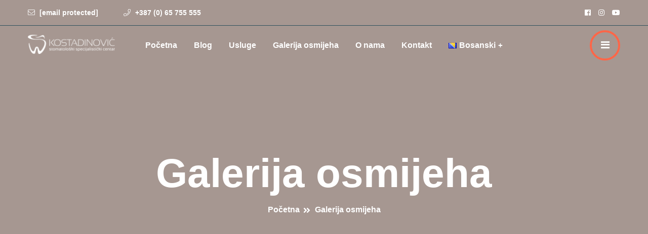

--- FILE ---
content_type: text/html; charset=UTF-8
request_url: https://kostadinovic-dental.com/galerija-osmijeha/
body_size: 27543
content:
<!doctype html><html lang="bs-BA" prefix="og: https://ogp.me/ns#"><head><script data-no-optimize="1">var litespeed_docref=sessionStorage.getItem("litespeed_docref");litespeed_docref&&(Object.defineProperty(document,"referrer",{get:function(){return litespeed_docref}}),sessionStorage.removeItem("litespeed_docref"));</script> <meta charset="UTF-8"><style id="litespeed-ccss">:root{--rankmath-wp-adminbar-height:0}:root{--wp--preset--aspect-ratio--square:1;--wp--preset--aspect-ratio--4-3:4/3;--wp--preset--aspect-ratio--3-4:3/4;--wp--preset--aspect-ratio--3-2:3/2;--wp--preset--aspect-ratio--2-3:2/3;--wp--preset--aspect-ratio--16-9:16/9;--wp--preset--aspect-ratio--9-16:9/16;--wp--preset--color--black:#000;--wp--preset--color--cyan-bluish-gray:#abb8c3;--wp--preset--color--white:#fff;--wp--preset--color--pale-pink:#f78da7;--wp--preset--color--vivid-red:#cf2e2e;--wp--preset--color--luminous-vivid-orange:#ff6900;--wp--preset--color--luminous-vivid-amber:#fcb900;--wp--preset--color--light-green-cyan:#7bdcb5;--wp--preset--color--vivid-green-cyan:#00d084;--wp--preset--color--pale-cyan-blue:#8ed1fc;--wp--preset--color--vivid-cyan-blue:#0693e3;--wp--preset--color--vivid-purple:#9b51e0;--wp--preset--gradient--vivid-cyan-blue-to-vivid-purple:linear-gradient(135deg,rgba(6,147,227,1) 0%,#9b51e0 100%);--wp--preset--gradient--light-green-cyan-to-vivid-green-cyan:linear-gradient(135deg,#7adcb4 0%,#00d082 100%);--wp--preset--gradient--luminous-vivid-amber-to-luminous-vivid-orange:linear-gradient(135deg,rgba(252,185,0,1) 0%,rgba(255,105,0,1) 100%);--wp--preset--gradient--luminous-vivid-orange-to-vivid-red:linear-gradient(135deg,rgba(255,105,0,1) 0%,#cf2e2e 100%);--wp--preset--gradient--very-light-gray-to-cyan-bluish-gray:linear-gradient(135deg,#eee 0%,#a9b8c3 100%);--wp--preset--gradient--cool-to-warm-spectrum:linear-gradient(135deg,#4aeadc 0%,#9778d1 20%,#cf2aba 40%,#ee2c82 60%,#fb6962 80%,#fef84c 100%);--wp--preset--gradient--blush-light-purple:linear-gradient(135deg,#ffceec 0%,#9896f0 100%);--wp--preset--gradient--blush-bordeaux:linear-gradient(135deg,#fecda5 0%,#fe2d2d 50%,#6b003e 100%);--wp--preset--gradient--luminous-dusk:linear-gradient(135deg,#ffcb70 0%,#c751c0 50%,#4158d0 100%);--wp--preset--gradient--pale-ocean:linear-gradient(135deg,#fff5cb 0%,#b6e3d4 50%,#33a7b5 100%);--wp--preset--gradient--electric-grass:linear-gradient(135deg,#caf880 0%,#71ce7e 100%);--wp--preset--gradient--midnight:linear-gradient(135deg,#020381 0%,#2874fc 100%);--wp--preset--font-size--small:13px;--wp--preset--font-size--medium:20px;--wp--preset--font-size--large:36px;--wp--preset--font-size--x-large:42px;--wp--preset--spacing--20:.44rem;--wp--preset--spacing--30:.67rem;--wp--preset--spacing--40:1rem;--wp--preset--spacing--50:1.5rem;--wp--preset--spacing--60:2.25rem;--wp--preset--spacing--70:3.38rem;--wp--preset--spacing--80:5.06rem;--wp--preset--shadow--natural:6px 6px 9px rgba(0,0,0,.2);--wp--preset--shadow--deep:12px 12px 50px rgba(0,0,0,.4);--wp--preset--shadow--sharp:6px 6px 0px rgba(0,0,0,.2);--wp--preset--shadow--outlined:6px 6px 0px -3px rgba(255,255,255,1),6px 6px rgba(0,0,0,1);--wp--preset--shadow--crisp:6px 6px 0px rgba(0,0,0,1)}.wpcf7 form .wpcf7-response-output{margin:2em .5em 1em;padding:.2em 1em;border:2px solid #00a0d2}.wpcf7 form.init .wpcf7-response-output{display:none}:root{--blue:#007bff;--indigo:#6610f2;--purple:#6f42c1;--pink:#e83e8c;--red:#dc3545;--orange:#fd7e14;--yellow:#ffc107;--green:#28a745;--teal:#20c997;--cyan:#17a2b8;--white:#fff;--gray:#6c757d;--gray-dark:#343a40;--primary:#007bff;--secondary:#6c757d;--success:#28a745;--info:#17a2b8;--warning:#ffc107;--danger:#dc3545;--light:#f8f9fa;--dark:#343a40;--breakpoint-xs:0;--breakpoint-sm:576px;--breakpoint-md:768px;--breakpoint-lg:992px;--breakpoint-xl:1200px;--font-family-sans-serif:-apple-system,BlinkMacSystemFont,"Segoe UI",Roboto,"Helvetica Neue",Arial,"Noto Sans",sans-serif,"Apple Color Emoji","Segoe UI Emoji","Segoe UI Symbol","Noto Color Emoji";--font-family-monospace:SFMono-Regular,Menlo,Monaco,Consolas,"Liberation Mono","Courier New",monospace}*,:after,:before{box-sizing:border-box}html{font-family:sans-serif;line-height:1.15;-webkit-text-size-adjust:100%}figure,header,nav,section{display:block}body{margin:0;font-family:-apple-system,BlinkMacSystemFont,"Segoe UI",Roboto,"Helvetica Neue",Arial,"Noto Sans",sans-serif,"Apple Color Emoji","Segoe UI Emoji","Segoe UI Symbol","Noto Color Emoji";font-size:1rem;font-weight:400;line-height:1.5;color:#212529;text-align:left;background-color:#fff}h1,h2,h4{margin-top:0;margin-bottom:.5rem}p{margin-top:0;margin-bottom:1rem}ul{margin-top:0;margin-bottom:1rem}ul ul{margin-bottom:0}a{color:#007bff;text-decoration:none;background-color:transparent}figure{margin:0 0 1rem}img{vertical-align:middle;border-style:none}svg{overflow:hidden;vertical-align:middle}button{border-radius:0}button,input{margin:0;font-family:inherit;font-size:inherit;line-height:inherit}button,input{overflow:visible}button{text-transform:none}button{-webkit-appearance:button}button::-moz-focus-inner{padding:0;border-style:none}[type=search]{outline-offset:-2px;-webkit-appearance:none}[type=search]::-webkit-search-decoration{-webkit-appearance:none}::-webkit-file-upload-button{font:inherit;-webkit-appearance:button}h1,h2,h4{margin-bottom:.5rem;font-family:inherit;font-weight:500;line-height:1.2;color:inherit}h1{font-size:2.5rem}h2{font-size:2rem}h4{font-size:1.5rem}.container{width:100%;padding-right:15px;padding-left:15px;margin-right:auto;margin-left:auto}@media (min-width:576px){.container{max-width:540px}}@media (min-width:768px){.container{max-width:720px}}@media (min-width:992px){.container{max-width:960px}}@media (min-width:1200px){.container{max-width:1200px}}.row{display:-ms-flexbox;display:flex;-ms-flex-wrap:wrap;flex-wrap:wrap;margin-right:-15px;margin-left:-15px}.col-lg-12,.col-md-12,.col-md-6,.col-sm-12,.col-xl-12{position:relative;width:100%;padding-right:15px;padding-left:15px}@media (min-width:576px){.col-sm-12{-ms-flex:0 0 100%;flex:0 0 100%;max-width:100%}}@media (min-width:768px){.col-md-6{-ms-flex:0 0 50%;flex:0 0 50%;max-width:50%}.col-md-12{-ms-flex:0 0 100%;flex:0 0 100%;max-width:100%}}@media (min-width:992px){.col-lg-12{-ms-flex:0 0 100%;flex:0 0 100%;max-width:100%}}@media (min-width:1200px){.col-xl-12{-ms-flex:0 0 100%;flex:0 0 100%;max-width:100%}}.dropdown{position:relative}.dropdown-item{display:block;width:100%;padding:.25rem 1.5rem;clear:both;font-weight:400;color:#212529;text-align:inherit;white-space:nowrap;background-color:transparent;border:0}.dropdown-item:first-child{border-top-left-radius:calc(.25rem - 1px);border-top-right-radius:calc(.25rem - 1px)}.dropdown-item:last-child{border-bottom-right-radius:calc(.25rem - 1px);border-bottom-left-radius:calc(.25rem - 1px)}.nav-link{display:block;padding:.5rem 1rem}.d-none{display:none!important}.d-flex{display:-ms-flexbox!important;display:flex!important}.align-items-center{-ms-flex-align:center!important;align-items:center!important}.my-auto{margin-top:auto!important}.my-auto{margin-bottom:auto!important}.text-right{text-align:right!important}.text-center{text-align:center!important}.fa,.fab,.fal,.far,.fas{-moz-osx-font-smoothing:grayscale;-webkit-font-smoothing:antialiased;display:inline-block;font-style:normal;font-variant:normal;text-rendering:auto;line-height:1}.fa-bars:before{content:"\f0c9"}.fa-envelope:before{content:"\f0e0"}.fa-envelope-open:before{content:"\f2b6"}.fa-facebook:before{content:"\f09a"}.fa-facebook-f:before{content:"\f39e"}.fa-instagram:before{content:"\f16d"}.fa-linkedin-in:before{content:"\f0e1"}.fa-phone:before{content:"\f095"}.fa-play:before{content:"\f04b"}.fa-rocket:before{content:"\f135"}.fa-times:before{content:"\f00d"}.fa-twitter:before{content:"\f099"}.fa-window-close:before{content:"\f410"}.fa-youtube:before{content:"\f167"}.fab{font-family:"Font Awesome 5 Brands"}.fal{font-weight:300}.fal,.far{font-family:"Font Awesome 5 Pro"}.far{font-weight:400}.fa,.fas{font-family:"Font Awesome 5 Pro";font-weight:900}.owl-carousel{position:relative}.owl-carousel{display:none;width:100%;z-index:1}button::-moz-focus-inner{padding:0;border:0}.mt-30{margin-top:30px}.mb-30{margin-bottom:30px}.mb-40{margin-bottom:40px}.pt-110{padding-top:110px}.pt-160{padding-top:160px}.pb-110{padding-bottom:110px}.pb-160{padding-bottom:160px}[data-overlay]{position:relative}[data-overlay]:before{background:#223645;content:"";height:100%;left:0;position:absolute;top:0;width:100%;z-index:1}[data-overlay="8"]:before{opacity:.8}[data-overlay="94"]:before{opacity:.94}.bg_img{background-position:center center;background-size:cover;background-repeat:no-repeat;width:100%;height:100%}*,*:after,*:before{margin:0;padding:0;outline:0}a,a:visited,a:link{text-decoration:none}a{color:#038ec5}html,body{font-family:"Roboto",sans-serif;font-weight:400;font-style:normal;font-size:16px;color:#003242;line-height:26px}h1,h2,h4{line-height:1.1;color:#003242;font-family:"Rajdhani",sans-serif}p{margin:0;padding:0}ul,li{margin:0;padding:0}img{max-width:100%;height:auto}.site-btn{font-weight:700;padding:17px 44px;color:#fff;text-transform:capitalize;border-radius:40px;font-size:16px;display:inline-block;position:relative;z-index:1;box-shadow:0px 8px 16px 0px rgba(4,142,197,.3);background:linear-gradient(90deg,rgba(76,188,211,1) 0%,rgba(1,140,196,1) 100%);border:0}.site-btn:before{background:linear-gradient(90deg,rgba(1,140,196,1) 0%,rgba(76,188,211,1) 100%);transform:scale(0,1);content:"";position:absolute;width:100%;height:100%;top:0;left:0;border-radius:40px;transform:scale(1);z-index:-1;opacity:0}.site-btn.red{background:linear-gradient(90deg,rgba(252,24,83,1) 0%,rgba(252,86,83,1) 100%);box-shadow:none}.site-btn.red:before{background:linear-gradient(90deg,rgba(252,86,83,1) 0%,rgba(252,24,83,1) 100%);opacity:0}.section-heading .section-title{font-size:60px;font-weight:700;display:block;position:relative;margin-bottom:5px}.header-top-info{justify-content:flex-end}.header-top-info .icon{margin-right:10px}.header-top-info .content{font-weight:700;color:#0c94c6;font-size:14px}.header-top-info .content a{color:#003242;font-size:24px}.custom-header-2{max-width:1550px}.site-header-2{position:absolute;width:100%;z-index:3}.header-info-left ul{display:flex;align-items:center}.header-info-left ul li:not(:first-child){margin-left:50px}.header-info-left ul li{font-size:14px;color:#fff;list-style:none}.header-info-left ul li a{font-weight:700;color:#fff}.header-info-left ul li i{margin-right:5px}.header-top-area{border-bottom:1px solid #2f525d;padding-top:12px;padding-bottom:12px}.header-info-right{display:flex;justify-content:flex-end;align-items:center}.header-social-links{display:flex}.header-social-links a:not(:first-child){margin-left:15px}.header-social-links a{font-size:14px;color:#fff}.site-logo-2{display:inline-block;background:#fff;padding:20px 24px;margin-right:80px;transform:translateY(-2px)}.logo-wrap.site-logo-2 img{width:172px}.mainmenu ul{display:flex;justify-content:center;list-style:none;flex-wrap:wrap}.mainmenu ul li{position:relative}.mainmenu ul li .sub-menu{flex-direction:column;position:absolute;min-width:240px;top:110%;visibility:hidden;opacity:0;background:#fff;padding:25px 0;box-shadow:0 0 10px 3px rgba(0,0,0,.05);text-align:left}.mainmenu ul li a{color:#003242;display:block;font-weight:700;padding:20px 0}.mainmenu ul li:not(:first-child){margin-left:55px}.mainmenu ul li:not(:first-child){margin-left:40px}.mainmenu ul li.menu-item-has-children>a:after{content:'+';margin-left:5px;font-size:15px;display:inline-block}.mainmenu ul li .sub-menu li{margin-left:0}.mainmenu ul li .sub-menu a{padding:6px 30px;font-size:15px;font-weight:600}.mainmenu ul li .sub-menu:after{background:linear-gradient(90deg,rgba(76,188,211,1) 0%,rgba(1,140,196,1) 100%);content:"";left:0;top:0;width:100%;height:5px;position:absolute}.header-nav-info-wrap{display:flex;justify-content:flex-end}.header-menu-wrap{display:flex;align-items:center;justify-content:space-between}.menu-logo-wrap{display:flex;align-items:center}.hamburger-menu-trigger{font-size:20px;background:0 0;width:60px;height:60px;border-radius:50%;color:#fff;display:inline-block;text-align:center;line-height:60px;z-index:1;border:4px solid #1a4755;position:relative}.hamburger-menu-trigger{line-height:initial;margin-left:50px}.header-nav-info-wrap .header-top-info .content,.header-nav-info-wrap .header-top-info .content a{color:#fff}.nav-area .mainmenu ul li>a{color:#fff}.nav-area .mainmenu ul li li a{color:#003242}.mainmenu ul li .sub-menu{z-index:3}.extra-info{background:#003242 none repeat scroll 0 0;height:100%;padding:30px;position:fixed;right:0;top:0;width:350px;z-index:999;overflow-y:scroll;-webkit-transform:translateX(110%);-ms-transform:translateX(110%);transform:translateX(110%)}.close-icon{margin-top:-16px;text-align:right}.close-icon>button{background:rgba(0,0,0,0) none repeat scroll 0 0;border:0 none;font-size:20px;padding:0}.close-icon>button i{background:linear-gradient(90deg,rgba(252,24,83,1) 0%,rgba(252,86,83,1) 100%);background-clip:text;-webkit-background-clip:text;-webkit-text-fill-color:transparent}.side-info{border-top:1px solid #344159;padding-top:25px}.contact-list h4{color:#fff;font-weight:700;font-size:20px;margin-bottom:20px}.contact-list p{color:#fff;margin:0;margin-bottom:5px;line-height:28px;font-size:14px}.contact-list p i{float:left;margin-top:6px;width:25px}.contact-list p span{display:block;overflow:hidden}.offcanvas-overly{position:fixed;background:#000;top:0;left:0;height:100%;width:100%;z-index:9;opacity:0;visibility:hidden}.extra-info .site-logo-2{width:220px;text-align:center;margin-top:20px}.bdevs-member-links{display:inline-block}.contact-area{z-index:1}.contact-area:before{z-index:-1;background:#fff}.video-area{z-index:1}.video-area:before{background:linear-gradient(90deg,rgba(252,24,83,1) 0%,rgba(252,86,83,1) 100%);z-index:-1}.video-area .video-content{padding:0}.video-content .section-heading .section-title{color:#fff}.video-area{z-index:1}.video-area:before{background:linear-gradient(90deg,rgba(252,24,83,1) 0%,rgba(252,86,83,1) 100%);z-index:-1}.video-content{padding:0 30px}.video-content .section-heading .section-title{color:#fff}.video-button-trigger .video-btn{display:inline-block;width:120px;height:120px;line-height:120px;text-align:center;border:6px solid #ffffff1f;border-radius:50%;color:#ffff;font-size:20px}.video-button-trigger .intro{display:block;color:#fff;font-size:20px;margin-top:44px;font-weight:700;margin-bottom:13px}.video-shape span{display:inline-block;width:120px;height:120px;background:#fff;text-align:center;line-height:120px;border-radius:50%;position:absolute}.video-shape span:first-child{top:30%;left:10%;animation:zoominout 6s infinite}.video-shape span:last-child{right:10%;left:auto;top:10%;-webkit-animation-name:rotateme;animation-name:rotateme;-webkit-animation-duration:6s;animation-duration:60s;-webkit-animation-iteration-count:infinite;animation-iteration-count:infinite;-webkit-animation-timing-function:linear;animation-timing-function:linear}@keyframes rotateme{from{-webkit-transform:rotate(0deg);transform:rotate(0deg)}to{-webkit-transform:rotate(360deg);transform:rotate(360deg)}}@keyframes zoominout{0%{transform:scale(1)}25%{transform:scale(1.1)}50%{transform:scale(1)}75%{transform:scale(1.1)}10%{transform:scale(1)}}.social-links{margin-top:40px}.social-links a{width:50px;height:50px;text-align:center;border:2px solid #ebf4f7;line-height:50px;border-radius:50%;color:#003242;position:relative;z-index:1;display:inline-block;margin-top:7px}.social-links a:after{background:linear-gradient(90deg,rgba(76,188,211,1) 0%,rgba(1,140,196,1) 100%);opacity:0;visibility:hidden;width:100%;height:100%;content:"";left:0;top:0;position:absolute;z-index:-1;border-radius:40px}.social-links a:not(:last-child){margin-right:10px}.single-carousel-item img{width:auto!important}.single-carousel-item{text-align:center;border-right:2px solid #eef3ff;padding-top:120px;padding-bottom:120px;padding-left:30px;padding-right:30px}.single-carousel-item .thumb{text-align:center;position:relative;margin:0 auto;border-radius:40px;margin-bottom:28px;display:inline-block}.single-carousel-item .thumb .icon{width:50px;height:50px;border-radius:50%;position:absolute;left:0;background:linear-gradient(90deg,rgba(76,188,211,1) 0%,rgba(1,140,196,1) 100%);text-align:center;top:15px}.single-carousel-item .thumb .icon img{margin-right:0}.single-carousel-item .thumb .icon img{margin:0 auto;margin-top:15px}.single-carousel-item .content .title{font-size:30px;font-weight:700}.single-carousel-item .content .title a{color:#003242}.single-carousel-item .content p{margin-bottom:20px}.single-carousel-item .content .sub-title{margin-bottom:15px;display:inline-block;text-transform:capitalize;font-size:14px;font-weight:700;background:linear-gradient(90deg,rgba(76,188,211,1) 0%,rgba(1,140,196,1) 100%);background-clip:text;-webkit-background-clip:text;-webkit-text-fill-color:transparent;letter-spacing:1px}.single-carousel-item .social-links{justify-content:center;margin-top:0}.single-carousel-item .social-links a{height:40px;width:40px;line-height:40px;font-size:14px}.breadcrumb-area{z-index:1;padding-top:290px}.breadcrumb-area:before{z-index:-1;background:#003242}.breadcrumb-content{position:relative}.breadcrumb-content .back-title{-webkit-text-fill-color:transparent;-webkit-text-stroke-width:2px;-webkit-text-stroke-color:rgba(255,255,255,.1);font-size:365px;font-weight:700;position:absolute;top:50%;left:50%;transform:translate(-50%,-50%);z-index:-1;text-transform:uppercase}.breadcrumb-content .title{font-size:80px;color:#ffff;font-weight:700;margin-bottom:15px}.breadcrumb-content ul{color:#fff;font-weight:700}.breadcrumb-content ul li a{color:#fff;font-weight:700}.breadcrumb-menu li{display:inline-block;padding:0 15px;position:relative}.breadcrumb-menu li:not(:last-child):after{display:inline-block;color:#859099;content:"\f101";position:absolute;right:-6px;top:1px;font-family:"Font Awesome 5 Pro";color:#fff}body{-ms-word-wrap:break-word;word-wrap:break-word;overflow-x:hidden}img{height:auto}ul{margin:0;padding:0}*::-moz-placeholder{color:#555;font-size:14px;opacity:1}.breadcrumb-menu{padding:0;margin:0}ul{list-style:disc}@media (max-width:1650px){.mainmenu ul li:not(:first-child){margin-left:50px}}@media (min-width:1200px) and (max-width:1500px){.mainmenu ul li:not(:first-child){margin-left:35px}.header-top-info .content a{font-size:18px}.custom-header-2{max-width:1200px}.header-top-info{display:none!important}.custom-header-2 .menu-logo-wrap .site-logo-2{margin-right:60px}.breadcrumb-content .back-title{font-size:300px}}@media (max-width:1365px){.menu-logo-wrap .site-logo-2{margin-right:60px}.site-header-2 .mainmenu ul li:not(:first-child){margin-left:30px}.site-header-2 .mainmenu ul.sub-menu li{margin-left:0}}@media (max-width:1300px){.header-top-info .content a{font-size:15px}.header-top-info .content{font-size:12px}.menu-logo-wrap .site-logo-2{margin-right:0}}@media (min-width:992px) and (max-width:1199px){.mainmenu{text-align:right;padding-right:15px}.mainmenu ul li .sub-menu{text-align:left}.menu-logo-wrap{-webkit-box-pack:justify;-ms-flex-pack:justify;justify-content:space-between}.site-header-2 .mainmenu ul li:not(:first-child){margin-left:40px}.site-header-2 .mainmenu ul .sub-menu li{margin-left:0}.site-header-2 .mainmenu{padding-right:5px}.site-header-2 .custom-header-2{max-width:100%}.breadcrumb-content .back-title{font-size:250px}.header-nav-info-wrap .header-top-info{display:none!important}.header-menu-wrap .hamburger-menu-trigger{margin-left:0}.mainmenu ul li:last-child .sub-menu{left:-182px}}@media (max-width:991px){.section-heading .section-title{font-size:40px}.site-header-2 .menu-logo-wrap{-webkit-box-pack:justify;-ms-flex-pack:justify;justify-content:space-between}.menu-logo-wrap .logo-wrap{-ms-flex-preferred-size:100%;flex-basis:100%;-webkit-box-align:center;-ms-flex-align:center;align-items:center}.breadcrumb-content .back-title{font-size:300px}.breadcrumb-content .back-title{font-size:190px}.site-header-2 .menu-logo-wrap{-ms-flex-preferred-size:100%;flex-basis:100%}.mainmenu ul li:last-child .sub-menu{left:-182px}.site-header-2 .header-nav-info-wrap{display:none}}@media (max-width:767px){.site-header-2 .header-info-left ul{-webkit-box-pack:center;-ms-flex-pack:center;justify-content:center}.site-header-2 .header-info-right{-webkit-box-pack:center;-ms-flex-pack:center;justify-content:center;margin-top:10px}.breadcrumb-content .title{font-size:60px}.breadcrumb-content .back-title{font-size:150px;-webkit-transform:translate(-50%,-58%);-ms-transform:translate(-50%,-58%);transform:translate(-50%,-58%)}}@media (max-width:600px){.breadcrumb-content .back-title{font-size:100px;-webkit-transform:translate(-50%,-62%);-ms-transform:translate(-50%,-62%);transform:translate(-50%,-62%)}.breadcrumb-content .title{font-size:40px}}@media (max-width:575px){.video-area.pt-160.pb-160{padding-top:100px;padding-bottom:100px}.video-shape span:first-child{top:20%;left:5%}.video-shape span:last-child{right:5%}.video-shape span img{width:35px}.video-shape span{width:80px;height:80px;line-height:80px}.site-btn{font-size:14px;padding:17px 35px}.video-content{padding:0}}@media (max-width:500px){.section-heading .section-title{font-size:36px}.section-heading .section-title{font-size:36px}}@media (max-width:460px){.hamburger-menu-trigger{font-size:14px;height:50px;width:50px;line-height:46px}}@media (max-width:400px){.breadcrumb-content .back-title{font-size:90px;-webkit-transform:translate(-50%,-65%);-ms-transform:translate(-50%,-65%);transform:translate(-50%,-65%)}.header-info-left ul li:not(:first-child){margin-left:10px}.site-header-2 .header-info-left ul{justify-content:space-between}}@media (min-width:992px) and (max-width:1200px){.menu-logo-wrap .site-logo-2{margin-right:40px}}.site-btn,.social-links a:after,.mainmenu ul li .sub-menu:after,.single-carousel-item .content .sub-title{background-image:-moz-linear-gradient(90deg,#1bc9b6 0%,#095b63 100%);background-image:-webkit-linear-gradient(90deg,#1bc9b6 0%,#095b63 100%);background-image:-ms-linear-gradient(90deg,#1bc9b6 0%,#095b63 100%)}.site-btn:before{background-image:-moz-linear-gradient(90deg,#095b63 0%,#1bc9b6 100%);background-image:-webkit-linear-gradient(90deg,#095b63 0%,#1bc9b6 100%);background-image:-ms-linear-gradient(90deg,#095b63 0%,#1bc9b6 100%)}.site-btn.red{background-image:-moz-linear-gradient(90deg,#fc1853 0%,#fc5653 100%);background-image:-webkit-linear-gradient(90deg,#fc1853 0%,#fc5653 100%);background-image:-ms-linear-gradient(90deg,#fc1853 0%,#fc5653 100%)}.site-btn.red:before{background-image:-moz-linear-gradient(90deg,#fc5653 0%,#fc1853 100%);background-image:-webkit-linear-gradient(90deg,#fc5653 0%,#fc1853 100%);background-image:-ms-linear-gradient(90deg,#fc5653 0%,#fc1853 100%)}h1,h2,h4{font-family:'Roboto',sans-serif}body{font-family:'Roboto',sans-serif}.icon,.icon:before{font-family:elementskit!important;speak:none;font-style:normal;font-weight:400;font-variant:normal;text-transform:none;line-height:1;-webkit-font-smoothing:antialiased;-moz-osx-font-smoothing:grayscale}.elementor *,.elementor :after,.elementor :before{box-sizing:border-box}.elementor a{box-shadow:none;text-decoration:none}.elementor img{height:auto;max-width:100%;border:none;border-radius:0;box-shadow:none}.elementor .elementor-widget:not(.elementor-widget-text-editor):not(.elementor-widget-theme-post-content) figure{margin:0}.elementor-element{--flex-direction:initial;--flex-wrap:initial;--justify-content:initial;--align-items:initial;--align-content:initial;--gap:initial;--flex-basis:initial;--flex-grow:initial;--flex-shrink:initial;--order:initial;--align-self:initial;flex-basis:var(--flex-basis);flex-grow:var(--flex-grow);flex-shrink:var(--flex-shrink);order:var(--order);align-self:var(--align-self)}.elementor-element:where(.e-con-full,.elementor-widget){flex-direction:var(--flex-direction);flex-wrap:var(--flex-wrap);justify-content:var(--justify-content);align-items:var(--align-items);align-content:var(--align-content);gap:var(--gap)}:root{--page-title-display:block}.elementor-section{position:relative}.elementor-section .elementor-container{display:flex;margin-right:auto;margin-left:auto;position:relative}@media (max-width:1024px){.elementor-section .elementor-container{flex-wrap:wrap}}.elementor-widget-wrap{position:relative;width:100%;flex-wrap:wrap;align-content:flex-start}.elementor:not(.elementor-bc-flex-widget) .elementor-widget-wrap{display:flex}.elementor-widget-wrap>.elementor-element{width:100%}.elementor-widget{position:relative}.elementor-column{position:relative;min-height:1px;display:flex}@media (min-width:768px){.elementor-column.elementor-col-100{width:100%}}@media (max-width:767px){.elementor-column{width:100%}}@media (prefers-reduced-motion:no-preference){html{scroll-behavior:smooth}}.e-con{--border-radius:0;--border-top-width:0px;--border-right-width:0px;--border-bottom-width:0px;--border-left-width:0px;--border-style:initial;--border-color:initial;--container-widget-width:100%;--container-widget-height:initial;--container-widget-flex-grow:0;--container-widget-align-self:initial;--content-width:min(100%,var(--container-max-width,1140px));--width:100%;--min-height:initial;--height:auto;--text-align:initial;--margin-top:0px;--margin-right:0px;--margin-bottom:0px;--margin-left:0px;--padding-top:var(--container-default-padding-top,10px);--padding-right:var(--container-default-padding-right,10px);--padding-bottom:var(--container-default-padding-bottom,10px);--padding-left:var(--container-default-padding-left,10px);--position:relative;--z-index:revert;--overflow:visible;--gap:var(--widgets-spacing,20px);--overlay-mix-blend-mode:initial;--overlay-opacity:1;--e-con-grid-template-columns:repeat(3,1fr);--e-con-grid-template-rows:repeat(2,1fr);position:var(--position);width:var(--width);min-width:0;min-height:var(--min-height);height:var(--height);border-radius:var(--border-radius);z-index:var(--z-index);overflow:var(--overflow);--flex-wrap-mobile:wrap;margin-block-start:var(--margin-block-start);margin-inline-end:var(--margin-inline-end);margin-block-end:var(--margin-block-end);margin-inline-start:var(--margin-inline-start);padding-inline-start:var(--padding-inline-start);padding-inline-end:var(--padding-inline-end);--margin-block-start:var(--margin-top);--margin-block-end:var(--margin-bottom);--margin-inline-start:var(--margin-left);--margin-inline-end:var(--margin-right);--padding-inline-start:var(--padding-left);--padding-inline-end:var(--padding-right);--padding-block-start:var(--padding-top);--padding-block-end:var(--padding-bottom);--border-block-start-width:var(--border-top-width);--border-block-end-width:var(--border-bottom-width);--border-inline-start-width:var(--border-left-width);--border-inline-end-width:var(--border-right-width)}.e-con.e-flex{--flex-direction:column;--flex-basis:auto;--flex-grow:0;--flex-shrink:1;flex:var(--flex-grow) var(--flex-shrink) var(--flex-basis)}.e-con>.e-con-inner{text-align:var(--text-align);padding-block-start:var(--padding-block-start);padding-block-end:var(--padding-block-end)}.e-con.e-flex>.e-con-inner{flex-direction:var(--flex-direction)}.e-con,.e-con>.e-con-inner{display:var(--display)}.e-con-boxed.e-flex{flex-direction:column;flex-wrap:nowrap;justify-content:normal;align-items:normal;align-content:normal}.e-con-boxed{text-align:initial;gap:initial}.e-con.e-flex>.e-con-inner{flex-wrap:var(--flex-wrap);justify-content:var(--justify-content);align-items:var(--align-items);align-content:var(--align-content);flex-basis:auto;flex-grow:1;flex-shrink:1;align-self:auto}.e-con>.e-con-inner{gap:var(--gap);width:100%;max-width:var(--content-width);margin:0 auto;padding-inline-start:0;padding-inline-end:0;height:100%}:is(.elementor-section-wrap,[data-elementor-id])>.e-con{--margin-left:auto;--margin-right:auto;max-width:min(100%,var(--width))}.e-con .elementor-widget.elementor-widget{margin-block-end:0}.e-con:before{content:var(--background-overlay);display:block;position:absolute;mix-blend-mode:var(--overlay-mix-blend-mode);opacity:var(--overlay-opacity);border-radius:var(--border-radius);border-style:var(--border-style);border-color:var(--border-color);border-block-start-width:var(--border-block-start-width);border-inline-end-width:var(--border-inline-end-width);border-block-end-width:var(--border-block-end-width);border-inline-start-width:var(--border-inline-start-width);top:calc(0px - var(--border-top-width));left:calc(0px - var(--border-left-width));width:max(100% + var(--border-left-width) + var(--border-right-width),100%);height:max(100% + var(--border-top-width) + var(--border-bottom-width),100%)}.e-con .elementor-widget{min-width:0}.e-con>.e-con-inner>.elementor-widget>.elementor-widget-container{height:100%}.e-con.e-con>.e-con-inner>.elementor-widget{max-width:100%}@media (max-width:767px){.e-con.e-flex{--width:100%;--flex-wrap:var(--flex-wrap-mobile)}}@media (max-width:767px){.elementor .elementor-hidden-mobile{display:none}}@media (min-width:768px) and (max-width:1024px){.elementor .elementor-hidden-tablet{display:none}}@media (min-width:1025px) and (max-width:99999px){.elementor .elementor-hidden-desktop{display:none}}.ha-has-bg-overlay>.elementor-widget-container{position:relative;z-index:1}.ha-has-bg-overlay>.elementor-widget-container:before{position:absolute;top:0;left:0;z-index:-1;width:100%;height:100%;content:""}:root{--swiper-theme-color:#007aff}.swiper{margin-left:auto;margin-right:auto;position:relative;overflow:hidden;list-style:none;padding:0;z-index:1}.swiper-wrapper{position:relative;width:100%;height:100%;z-index:1;display:flex;box-sizing:content-box}.swiper-wrapper{transform:translate3d(0px,0,0)}.swiper-slide{flex-shrink:0;width:100%;height:100%;position:relative}:root{--swiper-navigation-size:44px}.swiper-pagination{position:absolute;text-align:center;transform:translate3d(0,0,0);z-index:10}.elementor-element{--swiper-theme-color:#000;--swiper-navigation-size:44px;--swiper-pagination-bullet-size:6px;--swiper-pagination-bullet-horizontal-gap:6px}.elementor-element .swiper .swiper-slide figure{line-height:0}.elementor-element .swiper .elementor-swiper-button{position:absolute;display:inline-flex;z-index:1;font-size:25px;color:hsla(0,0%,93.3%,.9);top:50%;transform:translateY(-50%)}.elementor-element .swiper .elementor-swiper-button svg{fill:hsla(0,0%,93.3%,.9);height:1em;width:1em}.elementor-element .swiper .elementor-swiper-button-prev{left:10px}.elementor-element .swiper .elementor-swiper-button-next{right:10px}.elementor-element.elementor-pagination-position-outside .swiper{padding-bottom:30px}.elementor-element.elementor-pagination-position-outside .swiper .elementor-swiper-button{top:calc(50% - 30px/2)}.elementor-kit-14{--e-global-color-primary:#6ec1e4;--e-global-color-secondary:#54595f;--e-global-color-text:#7a7a7a;--e-global-color-accent:#61ce70;--e-global-typography-primary-font-family:"Roboto";--e-global-typography-primary-font-weight:600;--e-global-typography-secondary-font-family:"Roboto Slab";--e-global-typography-secondary-font-weight:400;--e-global-typography-text-font-family:"Roboto";--e-global-typography-text-font-weight:400;--e-global-typography-accent-font-family:"Roboto";--e-global-typography-accent-font-weight:500}.e-con{--container-max-width:1140px}.elementor-element{--widgets-spacing:20px 20px}@media (max-width:1024px){.e-con{--container-max-width:1024px}}@media (max-width:767px){.e-con{--container-max-width:767px}}.swiper-slide{will-change:transform;border-style:solid;border-width:0;overflow:hidden}.swiper:not(.swiper-initialized)>.swiper-wrapper{gap:var(--e-n-carousel-swiper-slides-gap);overflow:hidden}.elementor-widget-image-carousel .swiper{position:static}.elementor-widget-image-carousel .swiper .swiper-slide figure{line-height:inherit}.elementor-widget-image-carousel .swiper-slide{text-align:center}.elementor-image-carousel-wrapper:not(.swiper-container-initialized):not(.swiper-initialized) .swiper-slide{max-width:calc(100%/var(--e-image-carousel-slides-to-show,3))}.elementor-3588 .elementor-element.elementor-element-8869c57{--display:flex;--margin-top:50px;--margin-bottom:0px;--margin-left:0px;--margin-right:0px;overflow:visible}.elementor-3588 .elementor-element.elementor-element-46b1bb9{--e-image-carousel-slides-to-show:3}.elementor-3588 .elementor-element.elementor-element-679b1a7{overflow:visible}.elementor-widget-bdevs-member-slider .name a{font-family:var(--e-global-typography-secondary-font-family),Sans-serif;font-weight:var(--e-global-typography-secondary-font-weight)}.elementor-widget-bdevs-member-slider .designation{font-family:var(--e-global-typography-text-font-family),Sans-serif;font-weight:var(--e-global-typography-text-font-weight)}.elementor-widget-bdevs-member-slider .bdevs-member-bio{font-family:var(--e-global-typography-text-font-family),Sans-serif;font-weight:var(--e-global-typography-text-font-weight)}.elementor-3588 .elementor-element.elementor-element-df9f683:not(.elementor-motion-effects-element-type-background){background-color:#000}.elementor-3588 .elementor-element.elementor-element-df9f683{overflow:visible}.elementor-widget-bdevs-video-info .section-title{font-family:var(--e-global-typography-secondary-font-family),Sans-serif;font-weight:var(--e-global-typography-secondary-font-weight)}.elementor-widget-bdevs-video-info .intro{font-family:var(--e-global-typography-text-font-family),Sans-serif;font-weight:var(--e-global-typography-text-font-weight)}.elementor-3588 .elementor-element.elementor-element-45a6478{overflow:visible}.elementor-3588 .elementor-element.elementor-element-6baa593>.elementor-widget-container{background-image:url("https://kostadinovic-dental.com/wp-content/uploads/2020/06/contact-bg-1.jpg");background-size:cover}@media (min-width:768px){.elementor-3588 .elementor-element.elementor-element-8869c57{--content-width:1305px}}.contact-area:before{z-index:-1;background-color:rgb(80 50 38/63%)}.site-btn.red{background-image:-webkit-linear-gradient(90deg,#4cbcd3 0%,#018cc4 100%)}:focus{outline:0}button::-moz-focus-inner{padding:0;border:0}.dropdown-item{position:relative}.ekit-wid-con .ekit-review-card--date,.ekit-wid-con .ekit-review-card--desc{grid-area:date}.ekit-wid-con .ekit-review-card--image{width:60px;height:60px;grid-area:thumbnail;min-width:60px;border-radius:50%;background-color:#eae9f7;display:-webkit-box;display:-ms-flexbox;display:flex;-webkit-box-pack:center;-ms-flex-pack:center;justify-content:center;-webkit-box-align:center;-ms-flex-align:center;align-items:center;padding:1rem;position:relative}.ekit-wid-con .ekit-review-card--thumbnail{grid-area:thumbnail;padding-right:1rem}.ekit-wid-con .ekit-review-card--name{grid-area:name;font-size:14px;font-weight:700;margin:0 0 .25rem}.ekit-wid-con .ekit-review-card--stars{grid-area:stars;color:#f4be28;font-size:13px;line-height:20px}.ekit-wid-con .ekit-review-card--comment{grid-area:comment;font-size:16px;line-height:22px;font-weight:400;color:#32323d}.ekit-wid-con .ekit-review-card--actions{grid-area:actions}.ekit-wid-con .ekit-review-card--posted-on{display:-webkit-box;display:-ms-flexbox;display:flex;grid-area:posted-on}.fa{display:inline-block;font:normal normal normal 14px/1 FontAwesome;font-size:inherit;text-rendering:auto;-webkit-font-smoothing:antialiased;-moz-osx-font-smoothing:grayscale}.fa-times:before{content:"\f00d"}.fa-play:before{content:"\f04b"}.fa-phone:before{content:"\f095"}.fa-twitter:before{content:"\f099"}.fa-facebook-f:before,.fa-facebook:before{content:"\f09a"}.fa-bars:before{content:"\f0c9"}.fa-envelope:before{content:"\f0e0"}.fa-rocket:before{content:"\f135"}.fa-youtube:before{content:"\f167"}.fa-instagram:before{content:"\f16d"}.fa-envelope-open:before{content:"\f2b6"}.fa-window-close:before{content:"\f2d3"}@media (min-width:1200px) and (max-width:1500px){.mainmenu ul li:not(:first-child){margin-left:10px}}.header-top-info .content a{font-size:11px}.breadcrumb-area:before{z-index:-1;background:rgb(80 50 38/63%)}.site-logo-2{display:inline-block;background:#fff;padding:20px 0;margin-right:80px}.breadcrumb-area{z-index:1;padding-top:300px;padding-bottom:250px}.header-top-info .icon{margin-right:10px;display:none}.header-nav-info-wrap .header-top-info .content,.header-nav-info-wrap .header-top-info .content{color:#fff;background-image:-webkit-linear-gradient(90deg,#4cbcd3 0%,#018cc4 100%);padding:10px 15px}.site-logo-2{display:inline-block;background:0 0}.single-carousel-item .thumb .icon{width:50px;height:50px;display:none}.single-carousel-item{text-align:center;border-right:2px solid #eef3ff;margin:50px 0;padding-top:0;padding-bottom:0;padding-left:30px;padding-right:30px}.site-btn.red{background-image:-webkit-linear-gradient(90deg,#4cbcd3 0%,#018cc4 100%);text-transform:none}@media only screen and (max-width:600px){.header-info-left ul li a{font-weight:700;color:#fff;font-size:10px}}@media only screen and (max-width:768px){.header-info-right{display:none}}@media only screen and (max-width:1024px){.header-info-left ul li a{font-size:10px!important}}.hamburger-menu-trigger{border:4px solid #ff6648}.site-btn.red,.site-btn:before{background-image:-webkit-linear-gradient(90deg,#1bc9b6 0%,#1bc9b6 90%)}.mainmenu ul li>a{margin-right:3px}#sticky-header,.nav-area{opacity:1!important;visibility:visible!important;display:block!important;position:relative!important}:root{--wpforms-field-border-radius:3px;--wpforms-field-border-style:solid;--wpforms-field-border-size:1px;--wpforms-field-background-color:#fff;--wpforms-field-border-color:rgba(0,0,0,.25);--wpforms-field-border-color-spare:rgba(0,0,0,.25);--wpforms-field-text-color:rgba(0,0,0,.7);--wpforms-field-menu-color:#fff;--wpforms-label-color:rgba(0,0,0,.85);--wpforms-label-sublabel-color:rgba(0,0,0,.55);--wpforms-label-error-color:#d63637;--wpforms-button-border-radius:3px;--wpforms-button-border-style:none;--wpforms-button-border-size:1px;--wpforms-button-background-color:#066aab;--wpforms-button-border-color:#066aab;--wpforms-button-text-color:#fff;--wpforms-page-break-color:#066aab;--wpforms-background-image:none;--wpforms-background-position:center center;--wpforms-background-repeat:no-repeat;--wpforms-background-size:cover;--wpforms-background-width:100px;--wpforms-background-height:100px;--wpforms-background-color:rgba(0,0,0,0);--wpforms-background-url:none;--wpforms-container-padding:0px;--wpforms-container-border-style:none;--wpforms-container-border-width:1px;--wpforms-container-border-color:#000;--wpforms-container-border-radius:3px;--wpforms-field-size-input-height:43px;--wpforms-field-size-input-spacing:15px;--wpforms-field-size-font-size:16px;--wpforms-field-size-line-height:19px;--wpforms-field-size-padding-h:14px;--wpforms-field-size-checkbox-size:16px;--wpforms-field-size-sublabel-spacing:5px;--wpforms-field-size-icon-size:1;--wpforms-label-size-font-size:16px;--wpforms-label-size-line-height:19px;--wpforms-label-size-sublabel-font-size:14px;--wpforms-label-size-sublabel-line-height:17px;--wpforms-button-size-font-size:17px;--wpforms-button-size-height:41px;--wpforms-button-size-padding-h:15px;--wpforms-button-size-margin-top:10px;--wpforms-container-shadow-size-box-shadow:none}</style><link rel="preload" data-asynced="1" data-optimized="2" as="style" onload="this.onload=null;this.rel='stylesheet'" href="https://kostadinovic-dental.com/wp-content/litespeed/ucss/aecc656b44b8da4286e024e6bc55e6cb.css?ver=617a2" /><script data-optimized="1" type="litespeed/javascript" data-src="https://kostadinovic-dental.com/wp-content/plugins/litespeed-cache/assets/js/css_async.min.js"></script> <meta name="viewport" content="width=device-width, initial-scale=1"><link rel="profile" href="https://gmpg.org/xfn/11"><link rel='preconnect' href='href=' crossorigin><link rel='dns-prefetch' href='href="https://secure.gravatar.com'><link rel='dns-prefetch' href='href="https://fonts.googleapis.com'><link rel='dns-prefetch' href='href="https://fonts.gstatic.com'><link rel="alternate" href="https://kostadinovic-dental.com/de/galerie-des-laechelns/" hreflang="de" /><link rel="alternate" href="https://kostadinovic-dental.com/en/gallery-of-smiles/" hreflang="en" /><link rel="alternate" href="https://kostadinovic-dental.com/galerija-osmijeha/" hreflang="bs" /><title>Galerija osmijeha - Kostadinovic Dental</title><meta name="description" content="Prim. Dr."/><meta name="robots" content="follow, index, max-snippet:-1, max-video-preview:-1, max-image-preview:large"/><link rel="canonical" href="https://kostadinovic-dental.com/galerija-osmijeha/" /><meta property="og:locale" content="bs_BA" /><meta property="og:type" content="article" /><meta property="og:title" content="Galerija osmijeha - Kostadinovic Dental" /><meta property="og:description" content="Prim. Dr." /><meta property="og:url" content="https://kostadinovic-dental.com/galerija-osmijeha/" /><meta property="og:site_name" content="Kostadinovic Dental" /><meta property="og:updated_time" content="2024-11-05T19:45:26+00:00" /><meta property="og:image" content="https://kostadinovic-dental.com/wp-content/uploads/2024/05/stomatoloski-specijalisticki-centar-kostadinovic-banja-luka-1.jpg" /><meta property="og:image:secure_url" content="https://kostadinovic-dental.com/wp-content/uploads/2024/05/stomatoloski-specijalisticki-centar-kostadinovic-banja-luka-1.jpg" /><meta property="og:image:width" content="1152" /><meta property="og:image:height" content="1440" /><meta property="og:image:alt" content="Galerija osmijeha" /><meta property="og:image:type" content="image/jpeg" /><meta property="article:published_time" content="2024-09-04T12:04:39+00:00" /><meta property="article:modified_time" content="2024-11-05T19:45:26+00:00" /><meta name="twitter:card" content="summary_large_image" /><meta name="twitter:title" content="Galerija osmijeha - Kostadinovic Dental" /><meta name="twitter:description" content="Prim. Dr." /><meta name="twitter:image" content="https://kostadinovic-dental.com/wp-content/uploads/2024/05/stomatoloski-specijalisticki-centar-kostadinovic-banja-luka-1.jpg" /><meta name="twitter:label1" content="Time to read" /><meta name="twitter:data1" content="Less than a minute" /> <script type="application/ld+json" class="rank-math-schema">{"@context":"https://schema.org","@graph":[{"@type":"Organization","@id":"https://kostadinovic-dental.com/#organization","name":"Kostadinovic Dental","url":"https://kostadinovic-dental.com/rs","logo":{"@type":"ImageObject","@id":"https://kostadinovic-dental.com/#logo","url":"https://kostadinovic-dental.com/wp-content/uploads/2024/04/Untitled-design-73.png","contentUrl":"https://kostadinovic-dental.com/wp-content/uploads/2024/04/Untitled-design-73.png","caption":"Kostadinovic Dental","inLanguage":"bs-BA","width":"220","height":"220"},"description":"Kostadinovic Dental"},{"@type":"WebSite","@id":"https://kostadinovic-dental.com/#website","url":"https://kostadinovic-dental.com","name":"Kostadinovic Dental","publisher":{"@id":"https://kostadinovic-dental.com/#organization"},"inLanguage":"bs-BA"},{"@type":"ImageObject","@id":"https://kostadinovic-dental.com/wp-content/uploads/2024/11/7.jpg","url":"https://kostadinovic-dental.com/wp-content/uploads/2024/11/7.jpg","width":"200","height":"200","inLanguage":"bs-BA"},{"@type":"BreadcrumbList","@id":"https://kostadinovic-dental.com/galerija-osmijeha/#breadcrumb","itemListElement":[{"@type":"ListItem","position":"1","item":{"@id":"https://kostadinovic-dental.com","name":"Home"}},{"@type":"ListItem","position":"2","item":{"@id":"https://kostadinovic-dental.com/galerija-osmijeha/","name":"Galerija osmijeha"}}]},{"@type":"WebPage","@id":"https://kostadinovic-dental.com/galerija-osmijeha/#webpage","url":"https://kostadinovic-dental.com/galerija-osmijeha/","name":"Galerija osmijeha - Kostadinovic Dental","datePublished":"2024-09-04T12:04:39+00:00","dateModified":"2024-11-05T19:45:26+00:00","isPartOf":{"@id":"https://kostadinovic-dental.com/#website"},"primaryImageOfPage":{"@id":"https://kostadinovic-dental.com/wp-content/uploads/2024/11/7.jpg"},"inLanguage":"bs-BA","breadcrumb":{"@id":"https://kostadinovic-dental.com/galerija-osmijeha/#breadcrumb"}},{"@type":"Person","@id":"https://kostadinovic-dental.com/galerija-osmijeha/#author","name":"Djordje","image":{"@type":"ImageObject","@id":"https://kostadinovic-dental.com/wp-content/litespeed/avatar/ff86d919acbfcc8dc47779ff76474b14.jpg?ver=1768993905","url":"https://kostadinovic-dental.com/wp-content/litespeed/avatar/ff86d919acbfcc8dc47779ff76474b14.jpg?ver=1768993905","caption":"Djordje","inLanguage":"bs-BA"},"worksFor":{"@id":"https://kostadinovic-dental.com/#organization"}},{"@type":"Article","headline":"Galerija osmijeha - Kostadinovic Dental","datePublished":"2024-09-04T12:04:39+00:00","dateModified":"2024-11-05T19:45:26+00:00","author":{"@id":"https://kostadinovic-dental.com/galerija-osmijeha/#author","name":"Djordje"},"publisher":{"@id":"https://kostadinovic-dental.com/#organization"},"description":"Prim. Dr.","name":"Galerija osmijeha - Kostadinovic Dental","@id":"https://kostadinovic-dental.com/galerija-osmijeha/#richSnippet","isPartOf":{"@id":"https://kostadinovic-dental.com/galerija-osmijeha/#webpage"},"image":{"@id":"https://kostadinovic-dental.com/wp-content/uploads/2024/11/7.jpg"},"inLanguage":"bs-BA","mainEntityOfPage":{"@id":"https://kostadinovic-dental.com/galerija-osmijeha/#webpage"}}]}</script> <link rel='dns-prefetch' href='//fonts.googleapis.com' /><link rel="alternate" title="oEmbed (JSON)" type="application/json+oembed" href="https://kostadinovic-dental.com/wp-json/oembed/1.0/embed?url=https%3A%2F%2Fkostadinovic-dental.com%2Fgalerija-osmijeha%2F" /><link rel="alternate" title="oEmbed (XML)" type="text/xml+oembed" href="https://kostadinovic-dental.com/wp-json/oembed/1.0/embed?url=https%3A%2F%2Fkostadinovic-dental.com%2Fgalerija-osmijeha%2F&#038;format=xml" /><style id='medinet-header-bg-color-inline-css' type='text/css'>.nav-area-2{
            background-image: -moz-linear-gradient(  90deg, #1bc9b6 0%, #1bc9b6 100%) ;
            background-image: -webkit-linear-gradient( 90deg, #1bc9b6 0%, #1bc9b6 100%);
            background-image: -ms-linear-gradient( 90deg, #1bc9b6 0%, #1bc9b6 100%) ;
        }
/*# sourceURL=medinet-header-bg-color-inline-css */</style><script type="litespeed/javascript" data-src="https://kostadinovic-dental.com/wp-includes/js/jquery/jquery.min.js" id="jquery-core-js"></script> <link rel="https://api.w.org/" href="https://kostadinovic-dental.com/wp-json/" /><link rel="alternate" title="JSON" type="application/json" href="https://kostadinovic-dental.com/wp-json/wp/v2/pages/3588" /><link rel="shortcut icon" type="image/x-icon" href="https://kostadinovic-dental.com/wp-content/uploads/2024/03/logo-2.png"><link rel="preload" href="https://vašadomena.com/wp-content/fonts/naziv-fonta.woff2" as="font" type="font/woff2" crossorigin="anonymous" /><meta name="generator" content="Elementor 3.25.10; features: e_font_icon_svg, additional_custom_breakpoints, e_optimized_control_loading; settings: css_print_method-external, google_font-enabled, font_display-swap"> <script type="litespeed/javascript">var elementskit_module_parallax_url="https://kostadinovic-dental.com/wp-content/plugins/elementskit/modules/parallax/"</script> <link rel="icon" href="https://kostadinovic-dental.com/wp-content/uploads/2024/05/cropped-stomatoloski-specijalisticki-centar-kostadinovic-banja-luka-6-32x32.jpg" sizes="32x32" /><link rel="icon" href="https://kostadinovic-dental.com/wp-content/uploads/2024/05/cropped-stomatoloski-specijalisticki-centar-kostadinovic-banja-luka-6-192x192.jpg" sizes="192x192" /><link rel="apple-touch-icon" href="https://kostadinovic-dental.com/wp-content/uploads/2024/05/cropped-stomatoloski-specijalisticki-centar-kostadinovic-banja-luka-6-180x180.jpg" /><meta name="msapplication-TileImage" content="https://kostadinovic-dental.com/wp-content/uploads/2024/05/cropped-stomatoloski-specijalisticki-centar-kostadinovic-banja-luka-6-270x270.jpg" /><style type="text/css" id="wp-custom-css">@media (min-width: 1200px) and (max-width: 1500px) {
    .mainmenu ul li:not(:first-child) {
        margin-left: 10px;
    }
}

.header-top-info .content a{
	font-size:11px;
}
.post-meta {
    display: none;
    align-items: center;
}
.blog-area p, .medinet-page-content p {
    margin-bottom: 15px;
    text-align: justify;
}
.opening-hour-box.bg_img {
    height: auto;
    margin-left: 20px;
}

.opening-hour-box-2::before{
	background-color:#00ACC7;
}
.newslater-form input {
    background: #f2f9ff;
    border: none;
    padding: 32px 50px;
    border-radius: 50px;
    margin-left: -10px;
}
.opening-hour-box {
    padding: 20px;
    margin-top: 5px;
}
.opening-hour-box{
    background-image: -webkit-linear-gradient(90deg, #00ACC7 0%, #00ACC7 100%);
}


.breadcrumb-area::before {
    z-index: -1;
    background: rgb(80 50 38 / 63%);
}
.opening-hour-box::before {
    background-image: -webkit-linear-gradient(90deg, #00ACC7 0%, #00ACC7 100%);
}

.elementor-382 .elementor-element.elementor-element-0cc33a2 .bdevs-card-text {
    margin-bottom: 0px;
    font-family: "Roboto", Sans-serif;
    font-size: 15px;
    font-weight: 400;
    text-align: justify;
}

.site-logo-2 {
    display: inline-block;
    background: #fff;
    padding: 20px 0px; 
	margin-right: 80px;}
.pb-80 {
    border-top: 2px;
    border-color: black;
    border-width: 2px;
    border-style: solid;
    border-left: 0;
    border-right: 0;
}
.breadcrumb-area {
    z-index: 1;
    padding-top: 300px;
	padding-bottom:250px;
}

#scrollUp{
	    background: #503226;
}
#scrollUp:hover {
    background: #50322673;
}
.section-heading .section-title span{
	    color: #FF6648;
	display:none;
}
.newslater-form .site-btn {
    position: absolute;
    right: 15px;
    border: none;
    padding: 17px 46px;
    text-transform: none;
    bottom: 15px;
}
.about-content-2 {
    margin-top: 0px;
}
.our-mission-area .mt-75{
	margin-top:0px;
}
.opening-hour-box{
	padding:20px;
}
.header-top-info .icon {
    margin-right: 10px;
    display: none;
}
.header-nav-info-wrap .header-top-info .content, .header-nav-info-wrap .header-top-info .content {
    color: #fff;
    background-image: -webkit-linear-gradient(90deg, #4cbcd3 0%, #018cc4 100%);
    padding: 10px 15px;
}

.opening-hour-top {
    display: flex;
    align-items: self-start;
    margin-bottom: 40px;
    padding-bottom: 40px;
	border-bottom: 1px solid #4cbcd3;}
.site-logo-2 {
    display: inline-block;
	background: transparent;}

.service-tab .nav-item {
    flex-basis: 16.666%;
	margin-top: 20px;}

.service-tab .nav-link {
    display: flex;
    flex-direction: column;
    align-items: center;
    margin: 0 5px;
    padding: 34px 0px;
    position: relative;
}
.single-carousel-item .thumb .icon {
    width: 50px;
    height: 50px;
	display: none;}

.single-carousel-item {
    text-align: center;
    border-right: 2px solid #eef3ff;
	margin:50px 0;
    padding-top: 0px; 
    padding-bottom: 0px; 
    padding-left: 30px;
    padding-right: 30px;
}

.elementor-widget-bdevs-faq .title {
   display: none ;
}

.accordion.faqs .card {
    display: none ;
}

.site-btn.red {
    background-image: -webkit-linear-gradient(90deg, #4cbcd3 0%, #018cc4 100%);
    text-transform: none;
}

@media only screen and (max-width: 600px) {
 .header-info-left ul li a {
    font-weight: 700;
    color: #fff;
    font-size: 10px;
}
	.site-header-2 .mean-container a.meanmenu-reveal {
        margin-top: -45px;
    }
	.opening-hour-box.bg_img {
    height: auto;
    margin-left: 0px;
}
}

@media (min-width: 992px) {
    .col-lg-8 {
        -ms-flex: 0 0 66.666667%;
        flex: 0 0 68.666667%;
        max-width: 68.666667%;
    }
}

@media (min-width: 992px) {
    .col-lg-4 {
        -ms-flex: 0 0 33.333333%;
        flex: 0 0 31.333333%;
        max-width: 31.333333%;
    }
}

.opening-hour-box::before { background-image: -webkit-linear-gradient(90deg, #0D5C63 0%, #0D5C63 90%); }


@media only screen and (max-width: 768px) {
	.header-info-right {
		display: none;
	}


}

@media only screen and (max-width: 1024px) {

.header-info-left ul li a {
	font-size: 10px !important;
}
	

.elementor-3613 .elementor-element.elementor-element-893cf48 {
	font-size: 16px !important;
}
	
}

.nav-link:hover {
	color: #48FF9A !important;
	
}

.mainmenu ul li:hover > a {
	
    background: linear-gradient(90deg, rgb(72, 255, 154) 0%, rgb(72, 255, 154) 100%);	
	    background-clip: text;
    -webkit-background-clip: text;
    -webkit-text-fill-color: transparent;
}	


.elementor-3613 .elementor-element.elementor-element-6dece227 .elementor-icon-box-title {
}


.hamburger-menu-trigger {
	    border: 4px solid #FF6648;

}

.contact-buttons .nav-link.active, .site-btn.red, .site-btn::before {
	background-image: -webkit-linear-gradient(90deg, #1BC9B6 0%, #1BC9B6 90%); 
}

.mainmenu ul li > a {
	margin-right: 3px;
}



#sticky-header, .nav-area {
    opacity: 1 !important;
    visibility: visible !important;
    display: block !important;
    position: relative !important;
}

.mean-bar {
    opacity: 1 !important;
    visibility: visible !important;
}

.mean-nav {
    opacity: 1 !important;
    visibility: visible !important;
    transform: none !important;
}</style><noscript><style>.perfmatters-lazy[data-src]{display:none !important;}</style></noscript>
 <script type="litespeed/javascript">(function(w,d,s,l,i){w[l]=w[l]||[];w[l].push({'gtm.start':new Date().getTime(),event:'gtm.js'});var f=d.getElementsByTagName(s)[0],j=d.createElement(s),dl=l!='dataLayer'?'&l='+l:'';j.async=!0;j.src='https://www.googletagmanager.com/gtm.js?id='+i+dl;f.parentNode.insertBefore(j,f)})(window,document,'script','dataLayer','GTM-KFLZZ47C')</script> 
 <script type="litespeed/javascript" data-src="https://www.googletagmanager.com/gtag/js?id=G-GHD4NEWV59"></script> <script type="litespeed/javascript">window.dataLayer=window.dataLayer||[];function gtag(){dataLayer.push(arguments)}
gtag('js',new Date());gtag('config','G-GHD4NEWV59')</script> <meta name="google-site-verification" content="TfZjgHjuqGpepl3_WhV60jZr5kT_23CJMmhvknRUW0o" /></head><body class="wp-singular page-template page-template-elementor_header_footer page page-id-3588 wp-embed-responsive wp-theme-medinet no-sidebar elementor-default elementor-template-full-width elementor-kit-14 elementor-page elementor-page-3588">
<noscript><iframe data-lazyloaded="1" src="about:blank" data-litespeed-src="https://www.googletagmanager.com/ns.html?id=GTM-KFLZZ47C"
height="0" width="0" style="display:none;visibility:hidden"></iframe></noscript><header class="site-header-2"><div class="header-top-area"><div class="container custom-header-2"><div class="row"><div class="col-md-6 col-sm-12"><div class="header-info-left"><ul><li><i class="fal fa-envelope"></i> <a href="/cdn-cgi/l/email-protection#3c4f4853511257534f485d585552534a555f7c5b515d5550125f5351"><span class="__cf_email__" data-cfemail="a1d2d5cecc8fcaced2d5c0c5c8cfced7c8c2e1c6ccc0c8cd8fc2cecc">[email&#160;protected]</span></a></li><li><i class="fal fa-phone"></i> <a
href="tel:+387%20(0)%2065%20755%20555">+387 (0) 65 755 555</a></li></ul></div></div><div class="col-md-6 col-sm-12 text-right"><div class="header-info-right"><div class="header-social-links">
<a href="https://www.facebook.com" rel="nofollow"/stomatologija.kostadinovic/?locale=hr_HR"><i class="fab fa-facebook"></i></a>
<a href="https://www.instagram.com" rel="nofollow"/stomatologija_kostadinovic/"><i class="fab fa-instagram"></i></a>
<a href="https://www.youtube.com" rel="nofollow"/@StomatologijaKostadinovic"><i class="fab fa-youtube"></i></a></div></div></div></div></div></div><div id="sticky-header" class="nav-area"><div class="container custom-header-2"><div class="row"><div class="col-lg-12 col-md-12 my-auto"><div class="header-menu-wrap"><div class="menu-logo-wrap "><div class="logo-wrap site-logo-2">
<a class="standard-logo site-logo" href="https://kostadinovic-dental.com/">
<img width="150" height="33" src="https://kostadinovic-dental.com/wp-content/uploads/2024/03/logo-2.png.webp"
alt="logo"/>
</a><div class="mobile-menu"></div></div><div class="mainmenu "><nav id="mobile-menu"><ul id="menu-menu-bosanski" class=""><li itemscope="itemscope" itemtype="https://www.schema.org/SiteNavigationElement" id="menu-item-3630" class="menu-item menu-item-type-post_type menu-item-object-page menu-item-home menu-item-3630 nav-item"><a title="Početna" href="https://kostadinovic-dental.com/" class="nav-link">Početna</a></li><li itemscope="itemscope" itemtype="https://www.schema.org/SiteNavigationElement" id="menu-item-3722" class="menu-item menu-item-type-post_type menu-item-object-page menu-item-3722 nav-item"><a title="Blog" href="https://kostadinovic-dental.com/blog/" class="nav-link">Blog</a></li><li itemscope="itemscope" itemtype="https://www.schema.org/SiteNavigationElement" id="menu-item-3628" class="menu-item menu-item-type-post_type menu-item-object-page menu-item-3628 nav-item"><a title="Usluge" href="https://kostadinovic-dental.com/usluge/" class="nav-link">Usluge</a></li><li itemscope="itemscope" itemtype="https://www.schema.org/SiteNavigationElement" id="menu-item-3633" class="menu-item menu-item-type-post_type menu-item-object-page current-menu-item page_item page-item-3588 current_page_item active menu-item-3633 nav-item"><a title="Galerija osmijeha" href="https://kostadinovic-dental.com/galerija-osmijeha/" class="nav-link">Galerija osmijeha</a></li><li itemscope="itemscope" itemtype="https://www.schema.org/SiteNavigationElement" id="menu-item-3631" class="menu-item menu-item-type-post_type menu-item-object-page menu-item-3631 nav-item"><a title="O nama" href="https://kostadinovic-dental.com/o-nama/" class="nav-link">O nama</a></li><li itemscope="itemscope" itemtype="https://www.schema.org/SiteNavigationElement" id="menu-item-3632" class="menu-item menu-item-type-post_type menu-item-object-page menu-item-3632 nav-item"><a title="Kontakt" href="https://kostadinovic-dental.com/kontakt/" class="nav-link">Kontakt</a></li><li itemscope="itemscope" itemtype="https://www.schema.org/SiteNavigationElement" id="menu-item-3635" class="pll-parent-menu-item menu-item menu-item-type-custom menu-item-object-custom current-menu-parent menu-item-has-children dropdown active menu-item-3635 nav-item"><a title="Bosanski" href="#pll_switcher" class="nav-link"><img src="[data-uri]" alt="" width="16" height="11" style="width: 16px; height: 11px;" /><span style="margin-left:0.3em;">Bosanski</span></a><ul class="sub-menu"  role="menu"><li itemscope="itemscope" itemtype="https://www.schema.org/SiteNavigationElement" id="menu-item-3635-de" class="lang-item lang-item-63 lang-item-de lang-item-first menu-item menu-item-type-custom menu-item-object-custom menu-item-3635-de nav-item"><a title="German" href="https://kostadinovic-dental.com/de/galerie-des-laechelns/" class="dropdown-item" hreflang="de-DE" lang="de-DE"><img src="[data-uri]" alt="" width="16" height="11" style="width: 16px; height: 11px;" /><span style="margin-left:0.3em;">German</span></a></li><li itemscope="itemscope" itemtype="https://www.schema.org/SiteNavigationElement" id="menu-item-3635-en" class="lang-item lang-item-95 lang-item-en menu-item menu-item-type-custom menu-item-object-custom menu-item-3635-en nav-item"><a title="English" href="https://kostadinovic-dental.com/en/gallery-of-smiles/" class="dropdown-item" hreflang="en-GB" lang="en-GB"><img src="[data-uri]" alt="" width="16" height="11" style="width: 16px; height: 11px;" /><span style="margin-left:0.3em;">English</span></a></li><li itemscope="itemscope" itemtype="https://www.schema.org/SiteNavigationElement" id="menu-item-3635-bs" class="lang-item lang-item-115 lang-item-bs current-lang menu-item menu-item-type-custom menu-item-object-custom menu-item-3635-bs nav-item"><a title="Bosanski" href="https://kostadinovic-dental.com/galerija-osmijeha/" class="dropdown-item" hreflang="bs-BA" lang="bs-BA"><img src="[data-uri]" alt="" width="16" height="11" style="width: 16px; height: 11px;" /><span style="margin-left:0.3em;">Bosanski</span></a></li></ul></li></ul></nav></div></div><div class="header-nav-info-wrap"><div class="header-top-info d-flex align-items-center"><div class="icon">
<img src=""
alt="icon"></div><div class="content"><p></p>
<a href="https://kostadinovic-dental.com/kontakt/">
ZAKAŽI TERMIN											</a></div></div>
<button class="hamburger-menu-trigger">
<i class="fa fa-bars"></i>
</button></div></div></div></div></div></div></header><div class="extra-info"><div class="close-icon menu-close">
<button>
<i class="far fa-window-close"></i>
</button></div><div class="logo-side mb-30">
<a class="site-logo-2" href="https://kostadinovic-dental.com">
<img width="150" height="33" src="https://kostadinovic-dental.com/wp-content/uploads/2024/03/logo-2.png.webp"
alt=""/>
</a></div><div class="side-info"><div class="contact-list mb-40"><h4>O nama</h4><p>Stomatološki – specijalistički centar „Kostadinović“  predstavlja savremeno opremljen stomatološki centar koji nudi sve usluge iz oblasti stomatologije na jednom mjestu.</p><div class="mt-30 mb-30">
<a href="https://kostadinovic-dental.com/kontakt/"
class="site-btn red">Kontakt </a></div></div><div class="contact-list mb-40"><h4>Kontakt</h4><p>
<i class="fal fa-rocket"></i>
<span>Jovana Dučića 26, Banja Luka</span></p><p>
<i class="far fa-phone"></i>
<span>+387 51 963 200</span></p><p>
<i class="far fa-envelope-open"></i>
<span><a href="/cdn-cgi/l/email-protection" class="__cf_email__" data-cfemail="780b0c17155613170b0c191c1116170e111b381f15191114561b1715">[email&#160;protected]</a></span></p></div></div></div><div class="offcanvas-overly"></div><div class="breadcrumb-area bg_img pb-160 breadcrumb-spacings "
data-overlay="8"
data-background="https://kostadinovic-dental.com/wp-content/uploads/2024/05/opsta-stomatologija-kostadinovic.jpg"><div class="container"><div class="row"><div class="col-xl-12 text-center"><div class="breadcrumb-content"><h2 class="title">Galerija osmijeha</h2><div class="breadcrumb-menu"><nav aria-label="Breadcrumbs" class="breadcrumb-trail breadcrumbs"><ul class="trail-items" itemscope itemtype="http://schema.org/BreadcrumbList"><li itemprop="itemListElement" itemscope itemtype="http://schema.org/ListItem" class="trail-item trail-begin"><a href="https://kostadinovic-dental.com/" rel="home" itemprop="item"><span itemprop="name">Početna</span></a><meta itemprop="position" content="1" /></li><li class="trail-item trail-end"><span>Galerija osmijeha</span></li></ul></nav></div><h1 class="back-title"></h1></div></div></div></div></div><div class="search-wrap d-none"><div class="search-inner">
<i class="fas fa-times search-close" id="search-close"></i><div class="search-cell"><form method="get" action="https://kostadinovic-dental.com/"><div class="search-field-holder">
<input type="search" name="s" class="main-search-input"
value=""
placeholder="Search Your Keyword..."></div></form></div></div></div><div data-elementor-type="wp-page" data-elementor-id="3588" class="elementor elementor-3588" data-elementor-settings="{&quot;ha_cmc_init_switcher&quot;:&quot;no&quot;}" data-elementor-post-type="page"><div class="elementor-element elementor-element-8869c57 e-flex e-con-boxed e-con e-parent" data-id="8869c57" data-element_type="container" data-settings="{&quot;_ha_eqh_enable&quot;:false,&quot;ekit_has_onepagescroll_dot&quot;:&quot;yes&quot;}"><div class="e-con-inner"><div class="elementor-element elementor-element-46b1bb9 elementor-arrows-position-inside elementor-pagination-position-outside elementor-widget elementor-widget-image-carousel" data-id="46b1bb9" data-element_type="widget" data-settings="{&quot;slides_to_show&quot;:&quot;3&quot;,&quot;navigation&quot;:&quot;both&quot;,&quot;autoplay&quot;:&quot;yes&quot;,&quot;pause_on_hover&quot;:&quot;yes&quot;,&quot;pause_on_interaction&quot;:&quot;yes&quot;,&quot;autoplay_speed&quot;:5000,&quot;infinite&quot;:&quot;yes&quot;,&quot;speed&quot;:500,&quot;ekit_we_effect_on&quot;:&quot;none&quot;}" data-widget_type="image-carousel.default"><div class="elementor-widget-container"><div class="elementor-image-carousel-wrapper swiper" dir="ltr"><div class="elementor-image-carousel swiper-wrapper" aria-live="off"><div class="swiper-slide" role="group" aria-roledescription="slide" aria-label="1 of 10"><figure class="swiper-slide-inner"><img data-lazyloaded="1" src="[data-uri]" width="1152" height="1440" decoding="async" class="swiper-slide-image" data-src="https://kostadinovic-dental.com/wp-content/uploads/2024/05/stomatoloski-specijalisticki-centar-kostadinovic-banja-luka-1.jpg.webp" alt="stomatološki specijalistički centar kostadinović banja luka (1)" /></figure></div><div class="swiper-slide" role="group" aria-roledescription="slide" aria-label="2 of 10"><figure class="swiper-slide-inner"><img data-lazyloaded="1" src="[data-uri]" width="1152" height="1440" decoding="async" class="swiper-slide-image" data-src="https://kostadinovic-dental.com/wp-content/uploads/2024/05/stomatoloski-specijalisticki-centar-kostadinovic-banja-luka-3.jpg.webp" alt="stomatološki specijalistički centar kostadinović banja luka (3)" /></figure></div><div class="swiper-slide" role="group" aria-roledescription="slide" aria-label="3 of 10"><figure class="swiper-slide-inner"><img data-lazyloaded="1" src="[data-uri]" width="1152" height="1440" decoding="async" class="swiper-slide-image" data-src="https://kostadinovic-dental.com/wp-content/uploads/2024/05/stomatoloski-specijalisticki-centar-kostadinovic-banja-luka-2.jpg.webp" alt="stomatološki specijalistički centar kostadinović banja luka (2)" /></figure></div><div class="swiper-slide" role="group" aria-roledescription="slide" aria-label="4 of 10"><figure class="swiper-slide-inner"><img data-lazyloaded="1" src="[data-uri]" width="1152" height="1440" decoding="async" class="swiper-slide-image" data-src="https://kostadinovic-dental.com/wp-content/uploads/2024/11/1.jpg.webp" alt="1" /></figure></div><div class="swiper-slide" role="group" aria-roledescription="slide" aria-label="5 of 10"><figure class="swiper-slide-inner"><img data-lazyloaded="1" src="[data-uri]" width="1152" height="1440" decoding="async" class="swiper-slide-image" data-src="https://kostadinovic-dental.com/wp-content/uploads/2024/11/2.jpg.webp" alt="2" /></figure></div><div class="swiper-slide" role="group" aria-roledescription="slide" aria-label="6 of 10"><figure class="swiper-slide-inner"><img data-lazyloaded="1" src="[data-uri]" width="1152" height="1440" decoding="async" class="swiper-slide-image" data-src="https://kostadinovic-dental.com/wp-content/uploads/2024/11/3.jpg.webp" alt="3" /></figure></div><div class="swiper-slide" role="group" aria-roledescription="slide" aria-label="7 of 10"><figure class="swiper-slide-inner"><img data-lazyloaded="1" src="[data-uri]" width="1152" height="1440" decoding="async" class="swiper-slide-image" data-src="https://kostadinovic-dental.com/wp-content/uploads/2024/11/4.jpg.webp" alt="4" /></figure></div><div class="swiper-slide" role="group" aria-roledescription="slide" aria-label="8 of 10"><figure class="swiper-slide-inner"><img data-lazyloaded="1" src="[data-uri]" width="1152" height="1440" decoding="async" class="swiper-slide-image" data-src="https://kostadinovic-dental.com/wp-content/uploads/2024/11/5.jpg.webp" alt="5" /></figure></div><div class="swiper-slide" role="group" aria-roledescription="slide" aria-label="9 of 10"><figure class="swiper-slide-inner"><img data-lazyloaded="1" src="[data-uri]" width="1152" height="1440" decoding="async" class="swiper-slide-image" data-src="https://kostadinovic-dental.com/wp-content/uploads/2024/11/6.jpg.webp" alt="6" /></figure></div><div class="swiper-slide" role="group" aria-roledescription="slide" aria-label="10 of 10"><figure class="swiper-slide-inner"><img data-lazyloaded="1" src="[data-uri]" width="1152" height="1440" decoding="async" class="swiper-slide-image" data-src="https://kostadinovic-dental.com/wp-content/uploads/2024/11/7.jpg.webp" alt="7" /></figure></div></div><div class="elementor-swiper-button elementor-swiper-button-prev" role="button" tabindex="0">
<svg aria-hidden="true" class="e-font-icon-svg e-eicon-chevron-left" viewBox="0 0 1000 1000" xmlns="http://www.w3.org/2000/svg"><path d="M646 125C629 125 613 133 604 142L308 442C296 454 292 471 292 487 292 504 296 521 308 533L604 854C617 867 629 875 646 875 663 875 679 871 692 858 704 846 713 829 713 812 713 796 708 779 692 767L438 487 692 225C700 217 708 204 708 187 708 171 704 154 692 142 675 129 663 125 646 125Z"></path></svg></div><div class="elementor-swiper-button elementor-swiper-button-next" role="button" tabindex="0">
<svg aria-hidden="true" class="e-font-icon-svg e-eicon-chevron-right" viewBox="0 0 1000 1000" xmlns="http://www.w3.org/2000/svg"><path d="M696 533C708 521 713 504 713 487 713 471 708 454 696 446L400 146C388 133 375 125 354 125 338 125 325 129 313 142 300 154 292 171 292 187 292 204 296 221 308 233L563 492 304 771C292 783 288 800 288 817 288 833 296 850 308 863 321 871 338 875 354 875 371 875 388 867 400 854L696 533Z"></path></svg></div><div class="swiper-pagination"></div></div></div></div></div></div><section class="elementor-section elementor-top-section elementor-element elementor-element-679b1a7 elementor-section-full_width elementor-hidden-desktop elementor-hidden-tablet elementor-hidden-mobile elementor-section-height-default elementor-section-height-default" data-id="679b1a7" data-element_type="section" data-settings="{&quot;_ha_eqh_enable&quot;:false,&quot;ekit_has_onepagescroll_dot&quot;:&quot;yes&quot;}"><div class="elementor-container elementor-column-gap-no"><div class="elementor-column elementor-col-100 elementor-top-column elementor-element elementor-element-947f91d" data-id="947f91d" data-element_type="column"><div class="elementor-widget-wrap elementor-element-populated"><div class="elementor-element elementor-element-228ab48 elementor-widget elementor-widget-bdevs-member-slider bdevs-el bdevs-member-slider" data-id="228ab48" data-element_type="widget" data-settings="{&quot;design_style&quot;:&quot;style_1&quot;,&quot;ekit_we_effect_on&quot;:&quot;none&quot;}" data-widget_type="bdevs-member-slider.default"><div class="elementor-widget-container"><div class="doctor-carousel owl-carousel" data-s-autoplay='false' data-s-time='5000'><div class="single-carousel-item expert-team-box"><div class="thumb">
<img data-lazyloaded="1" src="[data-uri]" width="500" height="500" decoding="async" data-src="https://kostadinovic-dental.com/wp-content/uploads/2020/06/Kostadinovic-86-500x500-1.jpg.webp" alt="Kostadinovic 86 500x500 1"><span class="icon">
<img data-lazyloaded="1" src="[data-uri]" width="33" height="24" decoding="async" data-src="https://kostadinovic-dental.com/wp-content/uploads/2020/06/heart-icon.png.webp" alt="heart icon">
</span></div><div class="content"><h4 class="title name"><a href="">Savo <br>Kostadinović</a></h4>
<span class="sub-title designation">Prim. Dr.</span><p class="bdevs-member-bio">Lorem ipsum dolor sit amet, consectetur adipisicing elit, sed do eiusmod tempor incididunt ut labore et dolore magna.</p></div><div class="social-links bdevs-member-links">
<a href="#"><i class="fab fa-facebook-f"></i></a>
<a href="#"><i class="fab fa-twitter"></i></a>
<a href="#"><i class="fab fa-instagram"></i></a>
<a href="#"><i class="fab fa-linkedin-in"></i></a></div></div><div class="single-carousel-item expert-team-box"><div class="thumb">
<img data-lazyloaded="1" src="[data-uri]" width="500" height="500" decoding="async" data-src="https://kostadinovic-dental.com/wp-content/uploads/2020/06/Kostadinovic-58-500x500-1.jpg.webp" alt="Kostadinovic 58 500x500 1"><span class="icon">
<img data-lazyloaded="1" src="[data-uri]" width="33" height="24" decoding="async" data-src="https://kostadinovic-dental.com/wp-content/uploads/2020/06/heart-icon.png.webp" alt="heart icon">
</span></div><div class="content"><h4 class="title name"><a href="">Nikola Kostadinović</a></h4>
<span class="sub-title designation">Spec. dr</span><p class="bdevs-member-bio">Lorem ipsum dolor sit amet, consectetur adipisicing elit, sed do eiusmod tempor incididunt ut labore et dolore magna.</p></div><div class="social-links bdevs-member-links">
<a href="#"><i class="fab fa-facebook-f"></i></a>
<a href="#"><i class="fab fa-twitter"></i></a>
<a href="#"><i class="fab fa-instagram"></i></a>
<a href="#"><i class="fab fa-linkedin-in"></i></a></div></div><div class="single-carousel-item expert-team-box"><div class="thumb">
<img data-lazyloaded="1" src="[data-uri]" width="500" height="500" decoding="async" data-src="https://kostadinovic-dental.com/wp-content/uploads/2020/06/Kostadinovic-18-500x500-1.jpg.webp" alt="Kostadinovic 18 500x500 1"><span class="icon">
<img data-lazyloaded="1" src="[data-uri]" width="33" height="24" decoding="async" data-src="https://kostadinovic-dental.com/wp-content/uploads/2020/06/heart-icon.png.webp" alt="heart icon">
</span></div><div class="content"><h4 class="title name"><a href="">Stana Vračar Kostadinović</a></h4>
<span class="sub-title designation">Spec. dr</span><p class="bdevs-member-bio">Lorem ipsum dolor sit amet, consectetur adipisicing elit, sed do eiusmod tempor incididunt ut labore et dolore magna.</p></div><div class="social-links bdevs-member-links">
<a href="#"><i class="fab fa-facebook-f"></i></a>
<a href="#"><i class="fab fa-twitter"></i></a>
<a href="#"><i class="fab fa-instagram"></i></a>
<a href="#"><i class="fab fa-linkedin-in"></i></a></div></div><div class="single-carousel-item expert-team-box"><div class="thumb">
<img data-lazyloaded="1" src="[data-uri]" width="500" height="500" decoding="async" data-src="https://kostadinovic-dental.com/wp-content/uploads/2020/06/Kostadinovic-81-500x500-1.jpg.webp" alt="Kostadinovic 81 500x500 1"><span class="icon">
<img data-lazyloaded="1" src="[data-uri]" width="33" height="24" decoding="async" data-src="https://kostadinovic-dental.com/wp-content/uploads/2020/06/heart-icon.png.webp" alt="heart icon">
</span></div><div class="content"><h4 class="title name"><a href="">Marko Kostadinović</a></h4>
<span class="sub-title designation">Dr.</span><p class="bdevs-member-bio">Lorem ipsum dolor sit amet, consectetur adipisicing elit, sed do eiusmod tempor incididunt ut labore et dolore magna.</p></div><div class="social-links bdevs-member-links">
<a href="#"><i class="fab fa-facebook-f"></i></a>
<a href="#"><i class="fab fa-twitter"></i></a>
<a href="#"><i class="fab fa-instagram"></i></a>
<a href="#"><i class="fab fa-linkedin-in"></i></a></div></div></div></div></div></div></div></div></section><section class="elementor-section elementor-top-section elementor-element elementor-element-df9f683 elementor-section-full_width elementor-hidden-desktop elementor-hidden-tablet elementor-hidden-mobile elementor-section-height-default elementor-section-height-default" data-id="df9f683" data-element_type="section" data-settings="{&quot;background_background&quot;:&quot;classic&quot;,&quot;_ha_eqh_enable&quot;:false,&quot;ekit_has_onepagescroll_dot&quot;:&quot;yes&quot;}"><div class="elementor-container elementor-column-gap-no"><div class="elementor-column elementor-col-100 elementor-top-column elementor-element elementor-element-7c03f8a" data-id="7c03f8a" data-element_type="column"><div class="elementor-widget-wrap elementor-element-populated"><div class="elementor-element elementor-element-f9ad62b elementor-widget elementor-widget-bdevs-video-info bdevs-el bdevs-video-info" data-id="f9ad62b" data-element_type="widget" data-settings="{&quot;ekit_we_effect_on&quot;:&quot;none&quot;}" data-widget_type="bdevs-video-info.default"><div class="elementor-widget-container"><section class="video-area bg_img pt-160 pb-160 section-content section-content-bg" data-overlay="94" data-background="https://kostadinovic-dental.com/wp-content/uploads/2020/05/video-bg.jpg"><div class="container"><div class="row"><div class="col-lg-12"><div class="video-content text-center"><div class="video-button-trigger">
<a class="video-btn popup-video" href="http://bdevs%20video%20url%20goes%20here" target="_blank"><i class="fa fa-play"></i></a>
<span class="intro">Intro Video</span></div><div class="section-heading"><h2 class="section-title">Clinical Investigators, Physicians, Pharmacists Nurses, or Patients &amp; Caregiver.</h2></div></div></div></div></div><div class="video-shape">
<span><img data-lazyloaded="1" src="[data-uri]" width="59" height="72" decoding="async" data-src="https://kostadinovic-dental.com/wp-content/uploads/2020/05/video-icon-01.png.webp" alt="video icon 01"></span>
<span><img data-lazyloaded="1" src="[data-uri]" width="60" height="72" decoding="async" data-src="https://kostadinovic-dental.com/wp-content/uploads/2020/05/video-icon-02.png.webp" alt="video icon 02"></span></div></section></div></div></div></div></div></section><section class="elementor-section elementor-top-section elementor-element elementor-element-45a6478 elementor-section-full_width elementor-section-height-default elementor-section-height-default" data-id="45a6478" data-element_type="section" data-settings="{&quot;background_background&quot;:&quot;classic&quot;,&quot;_ha_eqh_enable&quot;:false,&quot;ekit_has_onepagescroll_dot&quot;:&quot;yes&quot;}"><div class="elementor-container elementor-column-gap-no"><div class="elementor-column elementor-col-100 elementor-top-column elementor-element elementor-element-b05eded" data-id="b05eded" data-element_type="column"><div class="elementor-widget-wrap elementor-element-populated"><div class="elementor-element elementor-element-6baa593 ha-has-bg-overlay elementor-widget elementor-widget-bdevs-cf7-tab bdevs-el bdevs-cf7-tab" data-id="6baa593" data-element_type="widget" data-settings="{&quot;ekit_we_effect_on&quot;:&quot;none&quot;}" data-widget_type="bdevs-cf7-tab.default"><div class="elementor-widget-container"><div class="contact-area pt-110 pb-110 bg_img" data-overlay="94"><div class="container"><div class="row"><div class="col-lg-12"><div class="contact-buttons"><ul class="nav text-center" id="myTab" role="tablist"><li class="nav-item">
<a class="nav-link active show" id="tab-0" data-toggle="tab" href="#contact-0" role="tab" aria-controls="contact-0" aria-selected="true">Zakazivanje</a></li></ul></div><div class="row"><div class="col-lg-12"><div class="tab-content" id="myTabContent"><div class="tab-pane fade active show" id="contact-0" role="tabpanel"><div class="contact-form"><div class="wpcf7 no-js" id="wpcf7-f134-p3588-o1" lang="en-US" dir="ltr" data-wpcf7-id="134"><div class="screen-reader-response"><p role="status" aria-live="polite" aria-atomic="true"></p><ul></ul></div><form action="/galerija-osmijeha/#wpcf7-f134-p3588-o1" method="post" class="wpcf7-form init bdevs-cf7-form" aria-label="Contact form" novalidate="novalidate" data-status="init"><div style="display: none;">
<input type="hidden" name="_wpcf7" value="134" />
<input type="hidden" name="_wpcf7_version" value="6.0.1" />
<input type="hidden" name="_wpcf7_locale" value="en_US" />
<input type="hidden" name="_wpcf7_unit_tag" value="wpcf7-f134-p3588-o1" />
<input type="hidden" name="_wpcf7_container_post" value="3588" />
<input type="hidden" name="_wpcf7_posted_data_hash" value="" /></div><div class="row"><div class="col-lg-4"><div class="form-group"><p><span class="wpcf7-form-control-wrap" data-name="your-name"><input size="40" maxlength="400" class="wpcf7-form-control wpcf7-text" aria-invalid="false" placeholder="Ime" value="" type="text" name="your-name" /></span><span class="icon"><i class="fal fa-user"></i></span></p></div></div><div class="col-lg-5"><div class="form-group"><p><span class="wpcf7-form-control-wrap" data-name="your-email"><input size="40" maxlength="400" class="wpcf7-form-control wpcf7-email wpcf7-text wpcf7-validates-as-email" aria-invalid="false" placeholder="Email" value="" type="email" name="your-email" /></span><span class="icon"><i class="fal fa-envelope"></i></span></p></div></div><div class="col-lg-3"><div class="form-group"><p><span class="wpcf7-form-control-wrap" data-name="your-age"><input size="40" maxlength="400" class="wpcf7-form-control wpcf7-text" aria-invalid="false" placeholder="Godina" value="" type="text" name="your-age" /></span><span class="icon"><i class="fal fa-calendar"></i></span></p></div></div></div><div class="row"><div class="col-lg-4"><div class="form-group"><p><span class="wpcf7-form-control-wrap" data-name="your-phone"><input size="40" maxlength="400" class="wpcf7-form-control wpcf7-tel wpcf7-text wpcf7-validates-as-tel" aria-invalid="false" placeholder="Telefonski Broj" value="" type="tel" name="your-phone" /></span><span class="icon"><i class="fal fa-phone"></i></span></p></div></div><div class="col-lg-4"><div class="form-group"><p><span class="wpcf7-form-control-wrap" data-name="your-date"><input class="wpcf7-form-control wpcf7-date wpcf7-validates-as-date has-icon" aria-invalid="false" value="" type="date" name="your-date" /></span><span class="icon"><i class="fal fa-calendar-alt"></i></span></p></div></div><div class="col-lg-4"><div class="form-group"><p><span class="wpcf7-form-control-wrap" data-name="your-time"><input size="40" maxlength="400" class="wpcf7-form-control wpcf7-text" aria-invalid="false" placeholder="Vrijeme" value="" type="text" name="your-time" /></span><span class="icon"><i class="fal fa-clock"></i></span></p></div></div></div><div class="row"><div class="col-lg-6"><div class="form-group"><p><span class="wpcf7-form-control-wrap" data-name="subject"><select class="wpcf7-form-control wpcf7-select" aria-invalid="false" name="subject"><option value="Odjeljenje">Odjeljenje</option><option value="Opšta stomatologija">Opšta stomatologija</option><option value="Implantologija">Implantologija</option><option value="Oralna hirurgija">Oralna hirurgija</option><option value="Stomatološka protetika">Stomatološka protetika</option><option value="Ortodoncija">Ortodoncija</option><option value="Izbjeljivanje zuba">Izbjeljivanje zuba</option><option value="3D rendgen dijagnostika">3D rendgen dijagnostika</option><option value="Paradontologija">Paradontologija</option><option value="Zubotehnička labaratorija">Zubotehnička labaratorija</option></select></span></p></div></div><div class="col-lg-6"><div class="form-group"><p><span class="wpcf7-form-control-wrap" data-name="SelectExpert"><select class="wpcf7-form-control wpcf7-select" aria-invalid="false" name="SelectExpert"><option value="⁠Izaberite doktora">⁠Izaberite doktora</option><option value="Prim. Dr. Savo Kostadinović">Prim. Dr. Savo Kostadinović</option><option value="Spec. Dr. Nikola Kostadinović">Spec. Dr. Nikola Kostadinović</option><option value="Spec. dr Stana Vračar Kostadinović">Spec. dr Stana Vračar Kostadinović</option><option value="Dr. Marko Kostadinović">Dr. Marko Kostadinović</option></select></span></p></div></div></div><div class="row"><div class="col-lg-12"><div class="form-group"><p><span class="wpcf7-form-control-wrap" data-name="your-message"><textarea cols="40" rows="10" maxlength="2000" class="wpcf7-form-control wpcf7-textarea" aria-invalid="false" placeholder="Poruka" name="your-message"></textarea></span><span class="icon"><i class="fal fa-edit"></i></span></p></div></div></div><div class="row justify-content-center"><div class="col-lg-4 text-center"><p><input class="wpcf7-form-control wpcf7-submit has-spinner site-btn red" type="submit" value="Zakaži termin" /></p></div></div><div class="wpcf7-response-output" aria-hidden="true"></div></form></div></div></div></div></div></div></div></div></div></div></div></div></div></div></div></section></div><footer class="site-footer pt-100 pb-80" data-bg-color="" data-background=""><div class="container"><div class="row"><div class="col-xl-8 col-lg-12 pr-50"><div class="row"><div class="col-lg-5"><div id="medinet_info_widget-2" class="footer-widget widget_medinet_info_widget"><h4 class="widget-title">
Naš moto</h4><div class="footer-info-widget"><p>Čuvamo najljepšu refleksiju duše, osmijeh.</p><div class="social-links">
<a href="https://www.facebook.com" rel="nofollow"/stomatologija.kostadinovic"><i class="fab fa-facebook-f"></i></a>
<a href="https://www.instagram.com" rel="nofollow"/stomatologija_kostadinovic/"><i class="fab fa-instagram"></i></a>
<a href="https://www.youtube.com" rel="nofollow"/@StomatologijaKostadinovic"><i class="fab fa-youtube"></i></a><p></p></div></div></div></div><div class="col-lg-4 col-md-6 col-sm-7"><div id="nav_menu-7" class="footer-widget widget_nav_menu"><h4 class="widget-title">O nama</h4><div class="menu-o-nama-container"><ul id="menu-o-nama" class="menu"><li id="menu-item-1882" class="menu-item menu-item-type-custom menu-item-object-custom menu-item-1882"><a href="https://kostadinovic-dental.com/usluge/">Usluge</a></li><li id="menu-item-1883" class="menu-item menu-item-type-custom menu-item-object-custom menu-item-1883"><a href="https://kostadinovic-dental.com/blog/">Blog</a></li><li id="menu-item-1884" class="menu-item menu-item-type-custom menu-item-object-custom current-menu-item menu-item-1884"><a href="https://kostadinovic-dental.com/galerija-osmijeha/" aria-current="page">Galerija</a></li></ul></div></div></div><div class="col-lg-3 col-md-6 col-sm-5 "><div id="nav_menu-2" class="footer-widget widget_nav_menu"><h4 class="widget-title">Usluge</h4><div class="menu-department-container"><ul id="menu-department" class="menu"><li id="menu-item-1879" class="menu-item menu-item-type-post_type menu-item-object-page menu-item-1879"><a href="https://kostadinovic-dental.com/opsta-stomatologija/">Opšta stomatologija</a></li><li id="menu-item-1875" class="menu-item menu-item-type-post_type menu-item-object-page menu-item-1875"><a href="https://kostadinovic-dental.com/implantologija/">Implantologija</a></li><li id="menu-item-1874" class="menu-item menu-item-type-post_type menu-item-object-page menu-item-1874"><a href="https://kostadinovic-dental.com/oralna-hirurgija/">Oralna hirurgija</a></li><li id="menu-item-1877" class="menu-item menu-item-type-post_type menu-item-object-page menu-item-1877"><a href="https://kostadinovic-dental.com/stomatoloska-protetika/">Stomatološka protetika</a></li><li id="menu-item-1876" class="menu-item menu-item-type-post_type menu-item-object-page menu-item-1876"><a href="https://kostadinovic-dental.com/ortodoncija/">Ortodoncija</a></li><li id="menu-item-1880" class="menu-item menu-item-type-custom menu-item-object-custom menu-item-1880"><a href="https://kostadinovic-dental.com/izbjeljivanje-zuba/">Izbjeljivanje zuba</a></li><li id="menu-item-1873" class="menu-item menu-item-type-post_type menu-item-object-page menu-item-1873"><a href="https://kostadinovic-dental.com/zubotehnicka-labaratorija/">3D rendgen dijagnostika</a></li><li id="menu-item-1967" class="menu-item menu-item-type-custom menu-item-object-custom menu-item-1967"><a href="https://kostadinovic-dental.com/3d-rendgen-dijagnostika/">Paradontologija</a></li><li id="menu-item-1968" class="menu-item menu-item-type-custom menu-item-object-custom menu-item-1968"><a href="https://kostadinovic-dental.com/3d-rendgen-dijagnostika/">Zubotehnička labaratorija</a></li></ul></div></div></div></div><div class="row"><div class="col-lg-12"><div class="copyright-text"><p><footer><p>© 2024 Kostadinovic Dental</p></footer></p></div></div></div></div><div class="col-xl-4 col-lg-12 pl-0 pr-10"><div id="medinet_time_schedule_widget-2" class="footer-widget widget_medinet_time_schedule_widget"><div class="opening-hour-box bg_img ml-none-10" data-overlay="94" data-background="https://bdevs.net/wp/medinet/wp-content/uploads/2020/06/open-hour-bg-1.jpg"><div class="opening-hour-top"><div class="icon">
<img data-lazyloaded="1" src="[data-uri]" width="70" height="70" data-src="https://bdevs.net/wp/medinet/wp-content/uploads/2020/06/clock-icon-white-1.png" alt="Logo"></div><div class="content"><h5 class="title">Radno vrijeme</h5><p>Pon – Pet:  08:00 – 20:00</p></div></div><div class="opening-hour-list"><ul><li>Tel #1<span>+ 387 (0) 65 755 555</span></li><li>Tel #2<span> +387 (0) 51 963 200</span></li><li>email <span><strong><a href="/cdn-cgi/l/email-protection" class="__cf_email__" data-cfemail="fb888f9496d59094888f9a9f9295948d9298bb9c969a9297d5989496">[email&#160;protected]</a></strong></span></li><li> Adresa<span>Jovana Dučića 26</span></li></ul></div></div></div></div></div></div></footer>
 <script data-cfasync="false" src="/cdn-cgi/scripts/5c5dd728/cloudflare-static/email-decode.min.js"></script><script type="speculationrules">{"prefetch":[{"source":"document","where":{"and":[{"href_matches":"/*"},{"not":{"href_matches":["/wp-*.php","/wp-admin/*","/wp-content/uploads/*","/wp-content/*","/wp-content/plugins/*","/wp-content/themes/medinet/*","/*\\?(.+)"]}},{"not":{"selector_matches":"a[rel~=\"nofollow\"]"}},{"not":{"selector_matches":".no-prefetch, .no-prefetch a"}}]},"eagerness":"conservative"}]}</script> <script type="litespeed/javascript">function toggleToc(){var tocList=document.querySelector(".toc-list");if(tocList.style.display==="none"||tocList.style.display===""){tocList.style.display="block"}else{tocList.style.display="none"}}</script> <script type="litespeed/javascript">document.addEventListener('DOMContentLiteSpeedLoaded',function(){function setPreloadForVideos(){const videos=document.querySelectorAll('.elementor-background-video-hosted');videos.forEach(video=>{if(!video.hasAttribute('preload')){video.setAttribute('preload','auto')}})}
setPreloadForVideos();const observer=new MutationObserver(setPreloadForVideos);observer.observe(document.body,{childList:!0,subtree:!0})})</script> <script type="litespeed/javascript">(function($,w){'use strict';let $window=$(w);$(document).ready(function(){let isEnable="";let isEnableLazyMove="";let speed=isEnableLazyMove?'0.7':'0.2';if(haCursor==null){initiateHaCursorObject(speed)}
setTimeout(function(){let targetCursor=$('.ha-cursor');if(targetCursor){if(!isEnable){$('body').removeClass('hm-init-default-cursor-none');$('.ha-cursor').addClass('ha-init-hide')}else{$('body').addClass('hm-init-default-cursor-none');$('.ha-cursor').removeClass('ha-init-hide')}}},500)})}(jQuery,window))</script> <script type="litespeed/javascript">const lazyloadRunObserver=()=>{const lazyloadBackgrounds=document.querySelectorAll(`.e-con.e-parent:not(.e-lazyloaded)`);const lazyloadBackgroundObserver=new IntersectionObserver((entries)=>{entries.forEach((entry)=>{if(entry.isIntersecting){let lazyloadBackground=entry.target;if(lazyloadBackground){lazyloadBackground.classList.add('e-lazyloaded')}
lazyloadBackgroundObserver.unobserve(entry.target)}})},{rootMargin:'200px 0px 200px 0px'});lazyloadBackgrounds.forEach((lazyloadBackground)=>{lazyloadBackgroundObserver.observe(lazyloadBackground)})};const events=['DOMContentLiteSpeedLoaded','elementor/lazyload/observe',];events.forEach((event)=>{document.addEventListener(event,lazyloadRunObserver)})</script> <script type="litespeed/javascript">(function(){var expirationDate=new Date();expirationDate.setTime(expirationDate.getTime()+31536000*1000);document.cookie="pll_language=bs; expires="+expirationDate.toUTCString()+"; path=/; secure; SameSite=Lax"}())</script> <script id="wp-i18n-js-after" type="litespeed/javascript">wp.i18n.setLocaleData({'text direction\u0004ltr':['ltr']})</script> <script id="contact-form-7-js-before" type="litespeed/javascript">var wpcf7={"api":{"root":"https:\/\/kostadinovic-dental.com\/wp-json\/","namespace":"contact-form-7\/v1"},"cached":1}</script> <script id="elementskit-framework-js-frontend-js-after" type="litespeed/javascript">var elementskit={resturl:'https://kostadinovic-dental.com/wp-json/elementskit/v1/',}</script> <script id="happy-elementor-addons-js-extra" type="litespeed/javascript">var HappyLocalize={"ajax_url":"https://kostadinovic-dental.com/wp-admin/admin-ajax.php","nonce":"32f5f33231","pdf_js_lib":"https://kostadinovic-dental.com/wp-content/plugins/happy-elementor-addons/assets/vendor/pdfjs/lib"}</script> <script id="perfmatters-lazy-load-js-before" type="litespeed/javascript">window.lazyLoadOptions={elements_selector:"img[data-src],.perfmatters-lazy,.perfmatters-lazy-css-bg",thresholds:"0px 0px",class_loading:"pmloading",class_loaded:"pmloaded",callback_loaded:function(element){if(element.tagName==="IFRAME"){if(element.classList.contains("pmloaded")){if(typeof window.jQuery!="undefined"){if(jQuery.fn.fitVids){jQuery(element).parent().fitVids()}}}}}};window.addEventListener("LazyLoad::Initialized",function(e){var lazyLoadInstance=e.detail.instance;var target=document.querySelector("body");var observer=new MutationObserver(function(mutations){lazyLoadInstance.update()});var config={childList:!0,subtree:!0};observer.observe(target,config)})</script> <script id="elementor-pro-frontend-js-before" type="litespeed/javascript">var ElementorProFrontendConfig={"ajaxurl":"https:\/\/kostadinovic-dental.com\/wp-admin\/admin-ajax.php","nonce":"f1ce1bb0e8","urls":{"assets":"https:\/\/kostadinovic-dental.com\/wp-content\/plugins\/elementor-pro\/assets\/","rest":"https:\/\/kostadinovic-dental.com\/wp-json\/"},"shareButtonsNetworks":{"facebook":{"title":"Facebook","has_counter":!0},"twitter":{"title":"Twitter"},"linkedin":{"title":"LinkedIn","has_counter":!0},"pinterest":{"title":"Pinterest","has_counter":!0},"reddit":{"title":"Reddit","has_counter":!0},"vk":{"title":"VK","has_counter":!0},"odnoklassniki":{"title":"OK","has_counter":!0},"tumblr":{"title":"Tumblr"},"digg":{"title":"Digg"},"skype":{"title":"Skype"},"stumbleupon":{"title":"StumbleUpon","has_counter":!0},"mix":{"title":"Mix"},"telegram":{"title":"Telegram"},"pocket":{"title":"Pocket","has_counter":!0},"xing":{"title":"XING","has_counter":!0},"whatsapp":{"title":"WhatsApp"},"email":{"title":"Email"},"print":{"title":"Print"},"x-twitter":{"title":"X"},"threads":{"title":"Threads"}},"facebook_sdk":{"lang":"bs_BA","app_id":""},"lottie":{"defaultAnimationUrl":"https:\/\/kostadinovic-dental.com\/wp-content\/plugins\/elementor-pro\/modules\/lottie\/assets\/animations\/default.json"}}</script> <script id="elementor-frontend-js-before" type="litespeed/javascript">var elementorFrontendConfig={"environmentMode":{"edit":!1,"wpPreview":!1,"isScriptDebug":!1},"i18n":{"shareOnFacebook":"Share on Facebook","shareOnTwitter":"Share on Twitter","pinIt":"Pin it","download":"Download","downloadImage":"Download image","fullscreen":"Fullscreen","zoom":"Uve\u0107anje","share":"Share","playVideo":"Pokreni video","previous":"Prethodno","next":"Sljede\u0107e","close":"Zatvori","a11yCarouselWrapperAriaLabel":"Carousel | Horizontal scrolling: Arrow Left & Right","a11yCarouselPrevSlideMessage":"Previous slide","a11yCarouselNextSlideMessage":"Next slide","a11yCarouselFirstSlideMessage":"This is the first slide","a11yCarouselLastSlideMessage":"This is the last slide","a11yCarouselPaginationBulletMessage":"Go to slide"},"is_rtl":!1,"breakpoints":{"xs":0,"sm":480,"md":768,"lg":1025,"xl":1440,"xxl":1600},"responsive":{"breakpoints":{"mobile":{"label":"Mobile Portrait","value":767,"default_value":767,"direction":"max","is_enabled":!0},"mobile_extra":{"label":"Mobile Landscape","value":880,"default_value":880,"direction":"max","is_enabled":!1},"tablet":{"label":"Tablet Portrait","value":1024,"default_value":1024,"direction":"max","is_enabled":!0},"tablet_extra":{"label":"Tablet Landscape","value":1200,"default_value":1200,"direction":"max","is_enabled":!1},"laptop":{"label":"Laptop","value":1366,"default_value":1366,"direction":"max","is_enabled":!1},"widescreen":{"label":"Widescreen","value":2400,"default_value":2400,"direction":"min","is_enabled":!1}},"hasCustomBreakpoints":!1},"version":"3.25.10","is_static":!1,"experimentalFeatures":{"e_font_icon_svg":!0,"additional_custom_breakpoints":!0,"container":!0,"e_swiper_latest":!0,"e_nested_atomic_repeaters":!0,"e_optimized_control_loading":!0,"e_onboarding":!0,"e_css_smooth_scroll":!0,"theme_builder_v2":!0,"home_screen":!0,"landing-pages":!0,"nested-elements":!0,"editor_v2":!0,"link-in-bio":!0,"floating-buttons":!0,"display-conditions":!0,"form-submissions":!0,"taxonomy-filter":!0},"urls":{"assets":"https:\/\/kostadinovic-dental.com\/wp-content\/plugins\/elementor\/assets\/","ajaxurl":"https:\/\/kostadinovic-dental.com\/wp-admin\/admin-ajax.php","uploadUrl":"https:\/\/kostadinovic-dental.com\/wp-content\/uploads"},"nonces":{"floatingButtonsClickTracking":"c803e436a0"},"swiperClass":"swiper","settings":{"page":{"ha_cmc_init_switcher":"no"},"editorPreferences":[]},"kit":{"active_breakpoints":["viewport_mobile","viewport_tablet"],"global_image_lightbox":"yes","lightbox_enable_counter":"yes","lightbox_enable_fullscreen":"yes","lightbox_enable_zoom":"yes","lightbox_enable_share":"yes","lightbox_title_src":"title","lightbox_description_src":"description","ha_rpb_enable":"no"},"post":{"id":3588,"title":"Galerija%20osmijeha%20-%20Kostadinovic%20Dental","excerpt":"","featuredImage":!1}}</script> <script id="elementskit-elementor-js-extra" type="litespeed/javascript">var ekit_config={"ajaxurl":"https://kostadinovic-dental.com/wp-admin/admin-ajax.php","nonce":"eadc84b2d9"}</script> <script data-no-optimize="1">!function(t,e){"object"==typeof exports&&"undefined"!=typeof module?module.exports=e():"function"==typeof define&&define.amd?define(e):(t="undefined"!=typeof globalThis?globalThis:t||self).LazyLoad=e()}(this,function(){"use strict";function e(){return(e=Object.assign||function(t){for(var e=1;e<arguments.length;e++){var n,a=arguments[e];for(n in a)Object.prototype.hasOwnProperty.call(a,n)&&(t[n]=a[n])}return t}).apply(this,arguments)}function i(t){return e({},it,t)}function o(t,e){var n,a="LazyLoad::Initialized",i=new t(e);try{n=new CustomEvent(a,{detail:{instance:i}})}catch(t){(n=document.createEvent("CustomEvent")).initCustomEvent(a,!1,!1,{instance:i})}window.dispatchEvent(n)}function l(t,e){return t.getAttribute(gt+e)}function c(t){return l(t,bt)}function s(t,e){return function(t,e,n){e=gt+e;null!==n?t.setAttribute(e,n):t.removeAttribute(e)}(t,bt,e)}function r(t){return s(t,null),0}function u(t){return null===c(t)}function d(t){return c(t)===vt}function f(t,e,n,a){t&&(void 0===a?void 0===n?t(e):t(e,n):t(e,n,a))}function _(t,e){nt?t.classList.add(e):t.className+=(t.className?" ":"")+e}function v(t,e){nt?t.classList.remove(e):t.className=t.className.replace(new RegExp("(^|\\s+)"+e+"(\\s+|$)")," ").replace(/^\s+/,"").replace(/\s+$/,"")}function g(t){return t.llTempImage}function b(t,e){!e||(e=e._observer)&&e.unobserve(t)}function p(t,e){t&&(t.loadingCount+=e)}function h(t,e){t&&(t.toLoadCount=e)}function n(t){for(var e,n=[],a=0;e=t.children[a];a+=1)"SOURCE"===e.tagName&&n.push(e);return n}function m(t,e){(t=t.parentNode)&&"PICTURE"===t.tagName&&n(t).forEach(e)}function a(t,e){n(t).forEach(e)}function E(t){return!!t[st]}function I(t){return t[st]}function y(t){return delete t[st]}function A(e,t){var n;E(e)||(n={},t.forEach(function(t){n[t]=e.getAttribute(t)}),e[st]=n)}function k(a,t){var i;E(a)&&(i=I(a),t.forEach(function(t){var e,n;e=a,(t=i[n=t])?e.setAttribute(n,t):e.removeAttribute(n)}))}function L(t,e,n){_(t,e.class_loading),s(t,ut),n&&(p(n,1),f(e.callback_loading,t,n))}function w(t,e,n){n&&t.setAttribute(e,n)}function x(t,e){w(t,ct,l(t,e.data_sizes)),w(t,rt,l(t,e.data_srcset)),w(t,ot,l(t,e.data_src))}function O(t,e,n){var a=l(t,e.data_bg_multi),i=l(t,e.data_bg_multi_hidpi);(a=at&&i?i:a)&&(t.style.backgroundImage=a,n=n,_(t=t,(e=e).class_applied),s(t,ft),n&&(e.unobserve_completed&&b(t,e),f(e.callback_applied,t,n)))}function N(t,e){!e||0<e.loadingCount||0<e.toLoadCount||f(t.callback_finish,e)}function C(t,e,n){t.addEventListener(e,n),t.llEvLisnrs[e]=n}function M(t){return!!t.llEvLisnrs}function z(t){if(M(t)){var e,n,a=t.llEvLisnrs;for(e in a){var i=a[e];n=e,i=i,t.removeEventListener(n,i)}delete t.llEvLisnrs}}function R(t,e,n){var a;delete t.llTempImage,p(n,-1),(a=n)&&--a.toLoadCount,v(t,e.class_loading),e.unobserve_completed&&b(t,n)}function T(o,r,c){var l=g(o)||o;M(l)||function(t,e,n){M(t)||(t.llEvLisnrs={});var a="VIDEO"===t.tagName?"loadeddata":"load";C(t,a,e),C(t,"error",n)}(l,function(t){var e,n,a,i;n=r,a=c,i=d(e=o),R(e,n,a),_(e,n.class_loaded),s(e,dt),f(n.callback_loaded,e,a),i||N(n,a),z(l)},function(t){var e,n,a,i;n=r,a=c,i=d(e=o),R(e,n,a),_(e,n.class_error),s(e,_t),f(n.callback_error,e,a),i||N(n,a),z(l)})}function G(t,e,n){var a,i,o,r,c;t.llTempImage=document.createElement("IMG"),T(t,e,n),E(c=t)||(c[st]={backgroundImage:c.style.backgroundImage}),o=n,r=l(a=t,(i=e).data_bg),c=l(a,i.data_bg_hidpi),(r=at&&c?c:r)&&(a.style.backgroundImage='url("'.concat(r,'")'),g(a).setAttribute(ot,r),L(a,i,o)),O(t,e,n)}function D(t,e,n){var a;T(t,e,n),a=e,e=n,(t=It[(n=t).tagName])&&(t(n,a),L(n,a,e))}function V(t,e,n){var a;a=t,(-1<yt.indexOf(a.tagName)?D:G)(t,e,n)}function F(t,e,n){var a;t.setAttribute("loading","lazy"),T(t,e,n),a=e,(e=It[(n=t).tagName])&&e(n,a),s(t,vt)}function j(t){t.removeAttribute(ot),t.removeAttribute(rt),t.removeAttribute(ct)}function P(t){m(t,function(t){k(t,Et)}),k(t,Et)}function S(t){var e;(e=At[t.tagName])?e(t):E(e=t)&&(t=I(e),e.style.backgroundImage=t.backgroundImage)}function U(t,e){var n;S(t),n=e,u(e=t)||d(e)||(v(e,n.class_entered),v(e,n.class_exited),v(e,n.class_applied),v(e,n.class_loading),v(e,n.class_loaded),v(e,n.class_error)),r(t),y(t)}function $(t,e,n,a){var i;n.cancel_on_exit&&(c(t)!==ut||"IMG"===t.tagName&&(z(t),m(i=t,function(t){j(t)}),j(i),P(t),v(t,n.class_loading),p(a,-1),r(t),f(n.callback_cancel,t,e,a)))}function q(t,e,n,a){var i,o,r=(o=t,0<=pt.indexOf(c(o)));s(t,"entered"),_(t,n.class_entered),v(t,n.class_exited),i=t,o=a,n.unobserve_entered&&b(i,o),f(n.callback_enter,t,e,a),r||V(t,n,a)}function H(t){return t.use_native&&"loading"in HTMLImageElement.prototype}function B(t,i,o){t.forEach(function(t){return(a=t).isIntersecting||0<a.intersectionRatio?q(t.target,t,i,o):(e=t.target,n=t,a=i,t=o,void(u(e)||(_(e,a.class_exited),$(e,n,a,t),f(a.callback_exit,e,n,t))));var e,n,a})}function J(e,n){var t;et&&!H(e)&&(n._observer=new IntersectionObserver(function(t){B(t,e,n)},{root:(t=e).container===document?null:t.container,rootMargin:t.thresholds||t.threshold+"px"}))}function K(t){return Array.prototype.slice.call(t)}function Q(t){return t.container.querySelectorAll(t.elements_selector)}function W(t){return c(t)===_t}function X(t,e){return e=t||Q(e),K(e).filter(u)}function Y(e,t){var n;(n=Q(e),K(n).filter(W)).forEach(function(t){v(t,e.class_error),r(t)}),t.update()}function t(t,e){var n,a,t=i(t);this._settings=t,this.loadingCount=0,J(t,this),n=t,a=this,Z&&window.addEventListener("online",function(){Y(n,a)}),this.update(e)}var Z="undefined"!=typeof window,tt=Z&&!("onscroll"in window)||"undefined"!=typeof navigator&&/(gle|ing|ro)bot|crawl|spider/i.test(navigator.userAgent),et=Z&&"IntersectionObserver"in window,nt=Z&&"classList"in document.createElement("p"),at=Z&&1<window.devicePixelRatio,it={elements_selector:".lazy",container:tt||Z?document:null,threshold:300,thresholds:null,data_src:"src",data_srcset:"srcset",data_sizes:"sizes",data_bg:"bg",data_bg_hidpi:"bg-hidpi",data_bg_multi:"bg-multi",data_bg_multi_hidpi:"bg-multi-hidpi",data_poster:"poster",class_applied:"applied",class_loading:"litespeed-loading",class_loaded:"litespeed-loaded",class_error:"error",class_entered:"entered",class_exited:"exited",unobserve_completed:!0,unobserve_entered:!1,cancel_on_exit:!0,callback_enter:null,callback_exit:null,callback_applied:null,callback_loading:null,callback_loaded:null,callback_error:null,callback_finish:null,callback_cancel:null,use_native:!1},ot="src",rt="srcset",ct="sizes",lt="poster",st="llOriginalAttrs",ut="loading",dt="loaded",ft="applied",_t="error",vt="native",gt="data-",bt="ll-status",pt=[ut,dt,ft,_t],ht=[ot],mt=[ot,lt],Et=[ot,rt,ct],It={IMG:function(t,e){m(t,function(t){A(t,Et),x(t,e)}),A(t,Et),x(t,e)},IFRAME:function(t,e){A(t,ht),w(t,ot,l(t,e.data_src))},VIDEO:function(t,e){a(t,function(t){A(t,ht),w(t,ot,l(t,e.data_src))}),A(t,mt),w(t,lt,l(t,e.data_poster)),w(t,ot,l(t,e.data_src)),t.load()}},yt=["IMG","IFRAME","VIDEO"],At={IMG:P,IFRAME:function(t){k(t,ht)},VIDEO:function(t){a(t,function(t){k(t,ht)}),k(t,mt),t.load()}},kt=["IMG","IFRAME","VIDEO"];return t.prototype={update:function(t){var e,n,a,i=this._settings,o=X(t,i);{if(h(this,o.length),!tt&&et)return H(i)?(e=i,n=this,o.forEach(function(t){-1!==kt.indexOf(t.tagName)&&F(t,e,n)}),void h(n,0)):(t=this._observer,i=o,t.disconnect(),a=t,void i.forEach(function(t){a.observe(t)}));this.loadAll(o)}},destroy:function(){this._observer&&this._observer.disconnect(),Q(this._settings).forEach(function(t){y(t)}),delete this._observer,delete this._settings,delete this.loadingCount,delete this.toLoadCount},loadAll:function(t){var e=this,n=this._settings;X(t,n).forEach(function(t){b(t,e),V(t,n,e)})},restoreAll:function(){var e=this._settings;Q(e).forEach(function(t){U(t,e)})}},t.load=function(t,e){e=i(e);V(t,e)},t.resetStatus=function(t){r(t)},Z&&function(t,e){if(e)if(e.length)for(var n,a=0;n=e[a];a+=1)o(t,n);else o(t,e)}(t,window.lazyLoadOptions),t});!function(e,t){"use strict";function a(){t.body.classList.add("litespeed_lazyloaded")}function n(){console.log("[LiteSpeed] Start Lazy Load Images"),d=new LazyLoad({elements_selector:"[data-lazyloaded]",callback_finish:a}),o=function(){d.update()},e.MutationObserver&&new MutationObserver(o).observe(t.documentElement,{childList:!0,subtree:!0,attributes:!0})}var d,o;e.addEventListener?e.addEventListener("load",n,!1):e.attachEvent("onload",n)}(window,document);</script><script data-no-optimize="1">var litespeed_vary=document.cookie.replace(/(?:(?:^|.*;\s*)_lscache_vary\s*\=\s*([^;]*).*$)|^.*$/,"");litespeed_vary||fetch("/wp-content/plugins/litespeed-cache/guest.vary.php",{method:"POST",cache:"no-cache",redirect:"follow"}).then(e=>e.json()).then(e=>{console.log(e),e.hasOwnProperty("reload")&&"yes"==e.reload&&(sessionStorage.setItem("litespeed_docref",document.referrer),window.location.reload(!0))});</script><script data-optimized="1" type="litespeed/javascript" data-src="https://kostadinovic-dental.com/wp-content/litespeed/js/e5d3f50919e3d0f024d6d67ec154ebc6.js?ver=617a2"></script><script>const litespeed_ui_events=["mouseover","click","keydown","wheel","touchmove","touchstart"];var urlCreator=window.URL||window.webkitURL;function litespeed_load_delayed_js_force(){console.log("[LiteSpeed] Start Load JS Delayed"),litespeed_ui_events.forEach(e=>{window.removeEventListener(e,litespeed_load_delayed_js_force,{passive:!0})}),document.querySelectorAll("iframe[data-litespeed-src]").forEach(e=>{e.setAttribute("src",e.getAttribute("data-litespeed-src"))}),"loading"==document.readyState?window.addEventListener("DOMContentLoaded",litespeed_load_delayed_js):litespeed_load_delayed_js()}litespeed_ui_events.forEach(e=>{window.addEventListener(e,litespeed_load_delayed_js_force,{passive:!0})});async function litespeed_load_delayed_js(){let t=[];for(var d in document.querySelectorAll('script[type="litespeed/javascript"]').forEach(e=>{t.push(e)}),t)await new Promise(e=>litespeed_load_one(t[d],e));document.dispatchEvent(new Event("DOMContentLiteSpeedLoaded")),window.dispatchEvent(new Event("DOMContentLiteSpeedLoaded"))}function litespeed_load_one(t,e){console.log("[LiteSpeed] Load ",t);var d=document.createElement("script");d.addEventListener("load",e),d.addEventListener("error",e),t.getAttributeNames().forEach(e=>{"type"!=e&&d.setAttribute("data-src"==e?"src":e,t.getAttribute(e))});let a=!(d.type="text/javascript");!d.src&&t.textContent&&(d.src=litespeed_inline2src(t.textContent),a=!0),t.after(d),t.remove(),a&&e()}function litespeed_inline2src(t){try{var d=urlCreator.createObjectURL(new Blob([t.replace(/^(?:<!--)?(.*?)(?:-->)?$/gm,"$1")],{type:"text/javascript"}))}catch(e){d="data:text/javascript;base64,"+btoa(t.replace(/^(?:<!--)?(.*?)(?:-->)?$/gm,"$1"))}return d}</script><script defer src="https://static.cloudflareinsights.com/beacon.min.js/vcd15cbe7772f49c399c6a5babf22c1241717689176015" integrity="sha512-ZpsOmlRQV6y907TI0dKBHq9Md29nnaEIPlkf84rnaERnq6zvWvPUqr2ft8M1aS28oN72PdrCzSjY4U6VaAw1EQ==" data-cf-beacon='{"version":"2024.11.0","token":"200d86d3247e4583978293de409810b3","r":1,"server_timing":{"name":{"cfCacheStatus":true,"cfEdge":true,"cfExtPri":true,"cfL4":true,"cfOrigin":true,"cfSpeedBrain":true},"location_startswith":null}}' crossorigin="anonymous"></script>
</body></html>
<!-- Page optimized by LiteSpeed Cache @2026-01-24 01:33:15 -->

<!-- Page cached by LiteSpeed Cache 6.5.3 on 2026-01-24 01:33:15 -->
<!-- Guest Mode -->
<!-- QUIC.cloud CCSS loaded ✅ /ccss/152445db00afc6250ee7dcbbadd60989.css -->
<!-- QUIC.cloud UCSS loaded ✅ -->

--- FILE ---
content_type: text/css
request_url: https://kostadinovic-dental.com/wp-content/litespeed/ucss/aecc656b44b8da4286e024e6bc55e6cb.css?ver=617a2
body_size: 10984
content:
@keyframes rotateme{0%{-webkit-transform:rotate(0deg);transform:rotate(0deg)}to{-webkit-transform:rotate(360deg);transform:rotate(360deg)}}@keyframes zoominout{0%,10%,50%{transform:scale(1)}25%,75%{transform:scale(1.1)}}:root{--rankmath-wp-adminbar-height:0;--wp--preset--aspect-ratio--square:1;--wp--preset--aspect-ratio--4-3:4/3;--wp--preset--aspect-ratio--3-4:3/4;--wp--preset--aspect-ratio--3-2:3/2;--wp--preset--aspect-ratio--2-3:2/3;--wp--preset--aspect-ratio--16-9:16/9;--wp--preset--aspect-ratio--9-16:9/16;--wp--preset--color--black:#000;--wp--preset--color--cyan-bluish-gray:#abb8c3;--wp--preset--color--white:#fff;--wp--preset--color--pale-pink:#f78da7;--wp--preset--color--vivid-red:#cf2e2e;--wp--preset--color--luminous-vivid-orange:#ff6900;--wp--preset--color--luminous-vivid-amber:#fcb900;--wp--preset--color--light-green-cyan:#7bdcb5;--wp--preset--color--vivid-green-cyan:#00d084;--wp--preset--color--pale-cyan-blue:#8ed1fc;--wp--preset--color--vivid-cyan-blue:#0693e3;--wp--preset--color--vivid-purple:#9b51e0;--wp--preset--gradient--vivid-cyan-blue-to-vivid-purple:linear-gradient(135deg,rgba(6,147,227,1) 0%,#9b51e0 100%);--wp--preset--gradient--light-green-cyan-to-vivid-green-cyan:linear-gradient(135deg,#7adcb4 0%,#00d082 100%);--wp--preset--gradient--luminous-vivid-amber-to-luminous-vivid-orange:linear-gradient(135deg,rgba(252,185,0,1) 0%,rgba(255,105,0,1) 100%);--wp--preset--gradient--luminous-vivid-orange-to-vivid-red:linear-gradient(135deg,rgba(255,105,0,1) 0%,#cf2e2e 100%);--wp--preset--gradient--very-light-gray-to-cyan-bluish-gray:linear-gradient(135deg,#eee 0%,#a9b8c3 100%);--wp--preset--gradient--cool-to-warm-spectrum:linear-gradient(135deg,#4aeadc 0%,#9778d1 20%,#cf2aba 40%,#ee2c82 60%,#fb6962 80%,#fef84c 100%);--wp--preset--gradient--blush-light-purple:linear-gradient(135deg,#ffceec 0%,#9896f0 100%);--wp--preset--gradient--blush-bordeaux:linear-gradient(135deg,#fecda5 0%,#fe2d2d 50%,#6b003e 100%);--wp--preset--gradient--luminous-dusk:linear-gradient(135deg,#ffcb70 0%,#c751c0 50%,#4158d0 100%);--wp--preset--gradient--pale-ocean:linear-gradient(135deg,#fff5cb 0%,#b6e3d4 50%,#33a7b5 100%);--wp--preset--gradient--electric-grass:linear-gradient(135deg,#caf880 0%,#71ce7e 100%);--wp--preset--gradient--midnight:linear-gradient(135deg,#020381 0%,#2874fc 100%);--wp--preset--font-size--small:13px;--wp--preset--font-size--medium:20px;--wp--preset--font-size--large:36px;--wp--preset--font-size--x-large:42px;--wp--preset--spacing--20:.44rem;--wp--preset--spacing--30:.67rem;--wp--preset--spacing--40:1rem;--wp--preset--spacing--50:1.5rem;--wp--preset--spacing--60:2.25rem;--wp--preset--spacing--70:3.38rem;--wp--preset--spacing--80:5.06rem;--wp--preset--shadow--natural:6px 6px 9px rgba(0,0,0,.2);--wp--preset--shadow--deep:12px 12px 50px rgba(0,0,0,.4);--wp--preset--shadow--sharp:6px 6px 0px rgba(0,0,0,.2);--wp--preset--shadow--outlined:6px 6px 0px -3px rgba(255,255,255,1),6px 6px rgba(0,0,0,1);--wp--preset--shadow--crisp:6px 6px 0px rgba(0,0,0,1)}.wpcf7 .screen-reader-response{position:absolute;overflow:hidden;clip:rect(1px,1px,1px,1px);clip-path:inset(50%);height:1px;width:1px;margin:-1px;padding:0;border:0;word-wrap:normal!important}.wpcf7 form .wpcf7-response-output{margin:2em .5em 1em;padding:.2em 1em;border:2px solid #00a0d2}.wpcf7 form.init .wpcf7-response-output{display:none}.wpcf7-form-control-wrap{position:relative}.wpcf7 .wpcf7-submit:disabled{cursor:not-allowed}.wpcf7 input[type=email],.wpcf7 input[type=tel]{direction:ltr}:root{--blue:#007bff;--indigo:#6610f2;--purple:#6f42c1;--pink:#e83e8c;--red:#dc3545;--orange:#fd7e14;--yellow:#ffc107;--green:#28a745;--teal:#20c997;--cyan:#17a2b8;--white:#fff;--gray:#6c757d;--gray-dark:#343a40;--primary:#007bff;--secondary:#6c757d;--success:#28a745;--info:#17a2b8;--warning:#ffc107;--danger:#dc3545;--light:#f8f9fa;--dark:#343a40;--breakpoint-xs:0;--breakpoint-sm:576px;--breakpoint-md:768px;--breakpoint-lg:992px;--breakpoint-xl:1200px;--font-family-sans-serif:-apple-system,BlinkMacSystemFont,"Segoe UI",Roboto,"Helvetica Neue",Arial,"Noto Sans",sans-serif,"Apple Color Emoji","Segoe UI Emoji","Segoe UI Symbol","Noto Color Emoji";--font-family-monospace:SFMono-Regular,Menlo,Monaco,Consolas,"Liberation Mono","Courier New",monospace}*,::after,::before{box-sizing:border-box}html{-webkit-text-size-adjust:100%;-webkit-tap-highlight-color:transparent}figure,footer,header,nav,section{display:block}body{margin:0;font-family:-apple-system,BlinkMacSystemFont,"Segoe UI",Roboto,"Helvetica Neue",Arial,"Noto Sans",sans-serif,"Apple Color Emoji","Segoe UI Emoji","Segoe UI Symbol","Noto Color Emoji";font-size:1rem;text-align:left;background-color:#fff}h1,h2,h4,h5{margin-top:0;margin-bottom:.5rem;font-weight:500}p,ul{margin-bottom:1rem}ul ul{margin-bottom:0}strong{font-weight:bolder}a{background-color:transparent}figure{margin:0 0 1rem}img,svg{vertical-align:middle}img{border-style:none}svg{overflow:hidden}button{border-radius:0}button:focus{outline:5px auto -webkit-focus-ring-color}button,input,select,textarea{margin:0;font-family:inherit;font-size:inherit;line-height:inherit}button,input{overflow:visible}button,select{text-transform:none}[type=submit],button{-webkit-appearance:button}[type=submit]::-moz-focus-inner{padding:0;border-style:none}input[type=date]{-webkit-appearance:listbox}textarea{overflow:auto;resize:vertical}[type=search]{outline-offset:-2px;-webkit-appearance:none}[type=search]::-webkit-search-decoration{-webkit-appearance:none}::-webkit-file-upload-button{font:inherit;-webkit-appearance:button}h1{font-size:2.5rem}h2{font-size:2rem}h4{font-size:1.5rem}h5{font-size:1.25rem}.container{width:100%;padding-right:15px;padding-left:15px;margin-right:auto;margin-left:auto}@media (min-width:576px){.container{max-width:540px}}@media (min-width:768px){.container{max-width:720px}}@media (min-width:992px){.container{max-width:960px}}@media (min-width:1200px){.container{max-width:1200px}}.row{display:-ms-flexbox;display:flex;-ms-flex-wrap:wrap;flex-wrap:wrap;margin-right:-15px;margin-left:-15px}.col-lg-12,.col-lg-3,.col-lg-4,.col-lg-5,.col-lg-6,.col-md-12,.col-md-6,.col-sm-12,.col-sm-5,.col-sm-7,.col-xl-12,.col-xl-4,.col-xl-8{position:relative;width:100%;padding-right:15px;padding-left:15px}@media (min-width:576px){.col-sm-5{-ms-flex:0 0 41.666667%;flex:0 0 41.666667%;max-width:41.666667%}.col-sm-7{-ms-flex:0 0 58.333333%;flex:0 0 58.333333%;max-width:58.333333%}.col-sm-12{-ms-flex:0 0 100%;flex:0 0 100%;max-width:100%}}@media (min-width:768px){.col-md-6{-ms-flex:0 0 50%;flex:0 0 50%;max-width:50%}.col-md-12{-ms-flex:0 0 100%;flex:0 0 100%;max-width:100%}}@media (min-width:992px){.col-lg-3{-ms-flex:0 0 25%;flex:0 0 25%;max-width:25%}.col-lg-4{-ms-flex:0 0 33.333333%;flex:0 0 33.333333%;max-width:33.333333%}.col-lg-5{-ms-flex:0 0 41.666667%;flex:0 0 41.666667%;max-width:41.666667%}.col-lg-6{-ms-flex:0 0 50%;flex:0 0 50%;max-width:50%}.col-lg-12{-ms-flex:0 0 100%;flex:0 0 100%;max-width:100%}}@media (min-width:1200px){.col-xl-4{-ms-flex:0 0 33.333333%;flex:0 0 33.333333%;max-width:33.333333%}.col-xl-8{-ms-flex:0 0 66.666667%;flex:0 0 66.666667%;max-width:66.666667%}.col-xl-12{-ms-flex:0 0 100%;flex:0 0 100%;max-width:100%}}.form-group{margin-bottom:1rem}.fade{transition:opacity .15s linear}@media screen and (prefers-reduced-motion:reduce){.fade{transition:none}}.dropdown{position:relative}.dropdown-item{display:block;width:100%;padding:.25rem 1.5rem;clear:both;font-weight:400;color:#212529;text-align:inherit;white-space:nowrap;background-color:transparent;border:0}.dropdown-item:first-child{border-top-left-radius:calc(.25rem - 1px);border-top-right-radius:calc(.25rem - 1px)}.dropdown-item:last-child{border-bottom-right-radius:calc(.25rem - 1px);border-bottom-left-radius:calc(.25rem - 1px)}.dropdown-item:focus,.dropdown-item:hover{color:#16181b;text-decoration:none;background-color:#f8f9fa}.dropdown-item:active{color:#fff;text-decoration:none;background-color:#007bff}.dropdown-item:disabled{color:#6c757d;pointer-events:none;background-color:transparent}.nav{display:-ms-flexbox;display:flex;-ms-flex-wrap:wrap;flex-wrap:wrap;padding-left:0;margin-bottom:0;list-style:none}.nav-link{display:block;padding:.5rem 1rem}.nav-link:focus,.nav-link:hover{text-decoration:none}.tab-content>.tab-pane{display:none}.tab-content>.active{display:block}.d-none{display:none!important}.d-flex{display:-ms-flexbox!important;display:flex!important}.justify-content-center{-ms-flex-pack:center!important;justify-content:center!important}.align-items-center{-ms-flex-align:center!important;align-items:center!important}.pl-0{padding-left:0!important}.my-auto{margin-top:auto!important;margin-bottom:auto!important}.text-right{text-align:right!important}.text-center{text-align:center!important}@media print{*,::after,::before{text-shadow:none!important;box-shadow:none!important}a:not(.btn){text-decoration:underline}img{page-break-inside:avoid}h2,p{orphans:3;widows:3}h2{page-break-after:avoid}@page{size:a3}.container,body{min-width:992px!important}}.fa{line-height:1}.fab,.fal,.far,.fas{-moz-osx-font-smoothing:grayscale;-webkit-font-smoothing:antialiased;display:inline-block;font-style:normal;font-variant:normal;text-rendering:auto;line-height:1}.fa-calendar-alt:before{content:""}.fa-clock:before{content:""}.fa-linkedin-in:before{content:""}@font-face{font-display:swap;font-family:"Font Awesome 5 Brands";font-style:normal;font-weight:400;font-display:auto;src:url(/wp-content/themes/medinet/assets/fonts/fa-brands-400.eot);src:url(/wp-content/themes/medinet/assets/fonts/fa-brands-400.eot?#iefix)format("embedded-opentype"),url(/wp-content/themes/medinet/assets/fonts/fa-brands-400.woff2)format("woff2"),url(/wp-content/themes/medinet/assets/fonts/fa-brands-400.woff)format("woff"),url(/wp-content/themes/medinet/assets/fonts/fa-brands-400.ttf)format("truetype"),url(/wp-content/themes/medinet/assets/fonts/fa-brands-400.svg#fontawesome)format("svg")}.fab{font-family:"Font Awesome 5 Brands"}@font-face{font-display:swap;font-family:"Font Awesome 5 Pro";font-style:normal;font-weight:300;font-display:auto;src:url(/wp-content/themes/medinet/assets/fonts/fa-light-300.eot);src:url(/wp-content/themes/medinet/assets/fonts/fa-light-300.eot?#iefix)format("embedded-opentype"),url(/wp-content/themes/medinet/assets/fonts/fa-light-300.woff2)format("woff2"),url(/wp-content/themes/medinet/assets/fonts/fa-light-300.woff)format("woff"),url(/wp-content/themes/medinet/assets/fonts/fa-light-300.ttf)format("truetype"),url(/wp-content/themes/medinet/assets/fonts/fa-light-300.svg#fontawesome)format("svg")}.fal,.far,.fas{font-weight:300;font-family:"Font Awesome 5 Pro"}@font-face{font-display:swap;font-family:"Font Awesome 5 Pro";font-style:normal;font-weight:400;font-display:auto;src:url(/wp-content/themes/medinet/assets/fonts/fa-regular-400.eot);src:url(/wp-content/themes/medinet/assets/fonts/fa-regular-400.eot?#iefix)format("embedded-opentype"),url(/wp-content/themes/medinet/assets/fonts/fa-regular-400.woff2)format("woff2"),url(/wp-content/themes/medinet/assets/fonts/fa-regular-400.woff)format("woff"),url(/wp-content/themes/medinet/assets/fonts/fa-regular-400.ttf)format("truetype"),url(/wp-content/themes/medinet/assets/fonts/fa-regular-400.svg#fontawesome)format("svg")}.far,.fas{font-weight:400}@font-face{font-display:swap;font-family:"Font Awesome 5 Pro";font-style:normal;font-weight:900;font-display:auto;src:url(/wp-content/themes/medinet/assets/fonts/fa-solid-900.eot);src:url(/wp-content/themes/medinet/assets/fonts/fa-solid-900.eot?#iefix)format("embedded-opentype"),url(/wp-content/themes/medinet/assets/fonts/fa-solid-900.woff2)format("woff2"),url(/wp-content/themes/medinet/assets/fonts/fa-solid-900.woff)format("woff"),url(/wp-content/themes/medinet/assets/fonts/fa-solid-900.ttf)format("truetype"),url(/wp-content/themes/medinet/assets/fonts/fa-solid-900.svg#fontawesome)format("svg")}.fas{font-weight:900}@font-face{font-display:swap;font-family:"lightcase";src:url(/wp-content/themes/medinet/assets/fonts/lightcase.eot?55356177);src:url(/wp-content/themes/medinet/assets/fonts/lightcase.eot?55356177#iefix)format("embedded-opentype"),url(/wp-content/themes/medinet/assets/fonts/lightcase.woff?55356177)format("woff"),url(/wp-content/themes/medinet/assets/fonts/lightcase.ttf?55356177)format("truetype"),url(/wp-content/themes/medinet/assets/fonts/lightcase.svg?55356177#lightcase)format("svg");font-weight:400;font-style:normal}.owl-carousel{-webkit-tap-highlight-color:transparent;position:relative;display:none;width:100%;z-index:1}button::-moz-focus-inner{padding:0;border:0}.ml-none-10{margin-left:-10px}.mt-30{margin-top:30px}.mb-30{margin-bottom:30px}.mb-40{margin-bottom:40px}.pt-100{padding-top:100px}.pt-110{padding-top:110px}.pt-160{padding-top:160px}.pb-80{padding-bottom:80px}.pb-110{padding-bottom:110px}.pb-160{padding-bottom:160px}.pl-0{}.pr-10{padding-right:10px}.pr-50{padding-right:50px}[data-overlay]{position:relative}[data-overlay]:before{background:#223645;content:"";height:100%;left:0;position:absolute;top:0;width:100%;z-index:1}[data-overlay="8"]:before{opacity:.8}[data-overlay="94"]:before{opacity:.94}.bg_img{background-position:center center;background-size:cover;background-repeat:no-repeat;width:100%;height:100%}*,:after,:before{margin:0;padding:0;outline:0}a,a:hover,a:link,a:visited{text-decoration:none}a{color:#038ec5}button:focus,input:focus,textarea:focus{text-decoration:none}h1,h2,h4,h5,html{color:#003242;font-family:"Roboto",sans-serif}body,html{font-weight:400;font-style:normal;font-size:16px;line-height:26px}body{color:#003242}h1,h2,h4,h5{line-height:1.1}li,p,ul{margin:0;padding:0}input[type=email],input[type=tel],input[type=text],select,textarea{border:1px solid #cacaca;padding:10px 15px;border-radius:5px;width:100%}a{cursor:pointer}button,input[type=submit]{-webkit-transition:all .3s;-o-transition:all .3s}input[type=submit]{transition:all .3s;cursor:pointer}img{max-width:100%}.site-btn,.site-btn:before{border-radius:40px;transition:all .3s ease-in-out}.site-btn{font-weight:700;padding:17px 44px;text-transform:capitalize;font-size:16px;display:inline-block;position:relative;z-index:1;box-shadow:0 8px 16px 0 rgba(4,142,197,.3);background:linear-gradient(90deg,#4cbcd3 0,#018cc4 100%);border:0}.site-btn:before{background:linear-gradient(90deg,#018cc4 0,#4cbcd3 100%);content:"";position:absolute;width:100%;height:100%;top:0;left:0;transform:scale(1);z-index:-1;opacity:0}.header-nav-info-wrap .header-top-info .content,.header-nav-info-wrap .header-top-info .content a,.site-btn,.site-btn:hover{color:#fff}.site-btn.red:hover:before,.site-btn:hover:before{opacity:1}.site-btn.red{background:linear-gradient(90deg,#fc1853 0,#fc5653 100%);box-shadow:none}.site-btn.red:before{background:linear-gradient(90deg,#fc5653 0,#fc1853 100%);opacity:0}.section-heading .section-title{font-size:60px;font-weight:700;display:block;position:relative;margin-bottom:5px}.header-top-info{justify-content:flex-end}.header-top-info .icon{margin-right:10px}.header-top-info .content{font-weight:700;color:#0c94c6;font-size:14px}.header-top-info .content a{color:#003242;font-size:24px}.custom-header-2{max-width:1550px}.site-header-2{position:absolute;width:100%;z-index:3}.header-info-left ul{display:flex;align-items:center}.header-info-left ul li:not(:first-child){margin-left:50px}.header-info-left ul li{font-size:14px;color:#fff;list-style:none}.header-info-left ul li a{font-weight:700;color:#fff}.header-info-left ul li i{margin-right:5px}.header-top-area{border-bottom:1px solid #2f525d;padding-top:12px;padding-bottom:12px}.header-info-right{display:flex;justify-content:flex-end;align-items:center}.header-social-links{display:flex}.header-social-links a:not(:first-child){margin-left:15px}.header-social-links a{font-size:14px;color:#fff}.site-logo-2{display:inline-block;background:#fff;padding:20px 24px;margin-right:80px;transform:translateY(-2px)}.logo-wrap.site-logo-2 img{width:172px}.mainmenu ul{display:flex;justify-content:center;list-style:none;flex-wrap:wrap}.mainmenu ul li{position:relative}.mainmenu ul li .sub-menu{flex-direction:column;position:absolute;min-width:240px;top:110%;visibility:hidden;opacity:0;background:#fff;padding:25px 0;transition:.3s;box-shadow:0 0 10px 3px rgba(0,0,0,.05);text-align:left;z-index:3}.mainmenu ul li a{color:#003242;display:block;font-weight:700;padding:20px 0}.contact-form .form-group .icon i,.mainmenu ul li:hover>a,.video-button-trigger .video-btn:hover i{background:linear-gradient(90deg,#4cbcd3 0,#018cc4 100%);background-clip:text;-webkit-background-clip:text;-webkit-text-fill-color:transparent}.mainmenu ul li:not(:first-child){margin-left:40px}.mainmenu ul li.menu-item-has-children>a:after{content:"+";margin-left:5px;font-size:15px;display:inline-block}.mainmenu ul li .sub-menu li{margin-left:0}.mainmenu ul li .sub-menu a{padding:6px 30px;font-size:15px;font-weight:600}.mainmenu ul li .sub-menu:after{background:linear-gradient(90deg,#4cbcd3 0,#018cc4 100%);content:"";left:0;top:0;width:100%;height:5px;position:absolute}.mainmenu ul li:hover .sub-menu{visibility:visible;opacity:1;top:100%}.header-nav-info-wrap{display:flex;justify-content:flex-end}.header-menu-wrap{justify-content:space-between}.header-menu-wrap,.menu-logo-wrap{display:flex;align-items:center}.hamburger-menu-trigger{font-size:20px;background:0 0;width:60px;height:60px;border-radius:50%;color:#fff;display:inline-block;text-align:center;z-index:1;border:4px solid #1a4755;position:relative;line-height:initial;margin-left:50px}.nav-area .mainmenu ul li>a,.social-links a:hover{color:#fff}.nav-area .mainmenu ul li li a,.single-carousel-item .content .title a{color:#003242}.extra-info{background:#003242 0 0;height:100%;padding:30px;position:fixed;right:0;top:0;-webkit-transition:all .7s ease 0s;-o-transition:all .7s ease 0s;transition:all .7s ease 0s;width:350px;z-index:999;overflow-y:scroll;-webkit-transform:translateX(110%);-ms-transform:translateX(110%);transform:translateX(110%)}.close-icon{margin-top:-16px;text-align:right}.close-icon>button{background:0 0;border:0;cursor:pointer;font-size:20px;padding:0}.close-icon>button i{background:linear-gradient(90deg,#fc1853 0,#fc5653 100%);background-clip:text;-webkit-background-clip:text;-webkit-text-fill-color:transparent}.side-info{border-top:1px solid #344159;padding-top:25px}.contact-list h4{color:#fff;font-weight:700;font-size:20px;margin-bottom:20px}.contact-list p{color:#fff;margin:0 0 5px;line-height:28px;font-size:14px}.contact-list p i{float:left;margin-top:6px;width:25px}.contact-list p span{display:block;overflow:hidden}.offcanvas-overly{position:fixed;background:#000;top:0;left:0;height:100%;width:100%;z-index:9;opacity:0;visibility:hidden;-webkit-transition:.3s;-o-transition:.3s;transition:.3s}.extra-info .site-logo-2{width:220px;text-align:center;margin-top:20px}.bdevs-member-links{display:inline-block}.contact-area{z-index:1}.contact-area:before{background:#fff}.contact-buttons .nav-link{color:#003242;font-weight:700;padding:17px 49px;background:#f6feff}.contact-buttons .nav-link.active{background:linear-gradient(90deg,#4cbcd3 0,#018cc4 100%);color:#fff}.contact-form .form-group input,.contact-form .form-group textarea{border:2px solid #e6f1f2;border-radius:0;padding:20px 20px 20px 35px;color:#003242;width:100%}.contact-form .form-group{margin-bottom:30px;position:relative;display:inline-block;width:100%}.contact-form .form-group input::placeholder,.contact-form .form-group textarea::placeholder{color:#003242}.contact-form .form-group .icon{position:absolute;right:40px;top:35px;transform:translateY(-50%)}.contact-form .form-group textarea{min-height:180px}.contact-form .site-btn.red{margin-top:-8px}.video-area{z-index:1}.video-area:before{background:linear-gradient(90deg,#fc1853 0,#fc5653 100%);z-index:-1}.video-area .video-content{padding:0}.video-content .section-heading .section-title{color:#fff}.video-content{padding:0 30px}.video-button-trigger .video-btn,.video-shape span{display:inline-block;width:120px;height:120px;text-align:center;line-height:120px;border-radius:50%}.video-button-trigger .video-btn{border:6px solid #ffffff1f;color:#ffff;font-size:20px}.video-button-trigger .intro{display:block;color:#fff;font-size:20px;margin-top:44px;font-weight:700;margin-bottom:13px}.video-button-trigger .video-btn:hover{background:#fff;border-color:transparent}.video-shape span{background:#fff;position:absolute}.video-shape span:first-child{top:30%;left:10%;animation:zoominout 6s infinite}.video-shape span:last-child{right:10%;left:auto;top:10%;-webkit-animation-name:rotateme;animation-name:rotateme;-webkit-animation-duration:6s;animation-duration:60s;-webkit-animation-iteration-count:infinite;animation-iteration-count:infinite;-webkit-animation-timing-function:linear;animation-timing-function:linear}.footer-widget .widget-title{font-weight:700;position:relative;display:inline-block;padding-left:15px;margin-bottom:35px;border:0;padding-bottom:0}.footer-widget .widget-title:after{height:14px;width:4px;background:#34b4b7;left:0;content:"";position:absolute;top:50%;transform:translateY(-50%);background:#1bc9b6}.social-links{margin-top:40px}.social-links a{width:50px;height:50px;text-align:center;border:2px solid #ebf4f7;line-height:50px;border-radius:50%;color:#003242;position:relative;z-index:1;display:inline-block;margin-top:7px}.social-links a:after{background:linear-gradient(90deg,#4cbcd3 0,#018cc4 100%);opacity:0;visibility:hidden;width:100%;height:100%;content:"";left:0;top:0;position:absolute;transition:all .3s ease-in-out;z-index:-1;border-radius:40px}.social-links a:hover:after{opacity:1;visibility:visible;border-color:transparent}.social-links a:not(:last-child){margin-right:10px}.copyright-text{border-top:2px solid #d9e6ee;margin-top:50px;padding-top:30px;text-align:center;padding-bottom:20px}.footer-widget ul li a{display:inline-block;color:#003242;position:relative;font-weight:700}.footer-widget ul li a:hover{background:linear-gradient(90deg,#4cbcd3 0,#018cc4 100%);background-clip:text;-webkit-background-clip:text;-webkit-text-fill-color:transparent}.footer-widget ul li{margin-bottom:15px;list-style:none}.opening-hour-box{z-index:1;padding:56.5px 50px;color:#fff;box-shadow:0 8px 16px 0 rgba(255,99,99,.2)}.opening-hour-box.bg_img,img{height:auto}.opening-hour-box:before{z-index:-1;background:linear-gradient(90deg,#fc1853 0,#fc5653 100%)}.opening-hour-top{display:flex;align-items:self-start;margin-bottom:40px;padding-bottom:40px;border-bottom:1px solid #f25073}.opening-hour-top .content{flex-basis:70%;padding-left:20px}.opening-hour-top .content .title{color:#fff;font-weight:700;font-size:24px;margin-bottom:12px;margin-top:5px}.opening-hour-list li{display:flex;justify-content:space-between;font-size:18px;font-weight:700}.opening-hour-list li span{font-weight:400}.opening-hour-list ul li:not(:last-child){margin-bottom:9px}.footer-widget .opening-hour-list ul li:last-child{margin-bottom:0}.footer-widget .social-links{margin-top:40px;text-align:left}.single-carousel-item img{width:auto!important}.single-carousel-item{text-align:center;border-right:2px solid #eef3ff;padding:120px 30px}.single-carousel-item .thumb{text-align:center;position:relative;border-radius:40px;margin:0 auto 28px;display:inline-block}.single-carousel-item .thumb .icon{width:50px;height:50px;border-radius:50%;position:absolute;left:0;background:linear-gradient(90deg,#4cbcd3 0,#018cc4 100%);text-align:center;top:15px}.single-carousel-item .thumb .icon img{margin:15px auto 0}.single-carousel-item .content .title{font-size:30px;font-weight:700}.single-carousel-item .content .title a:hover{color:#1bc9b6}.single-carousel-item .content p{margin-bottom:20px}.single-carousel-item .content .sub-title{margin-bottom:15px;display:inline-block;text-transform:capitalize;font-size:14px;font-weight:700;background:linear-gradient(90deg,#4cbcd3 0,#018cc4 100%);background-clip:text;-webkit-background-clip:text;-webkit-text-fill-color:transparent;letter-spacing:1px}.single-carousel-item .social-links{justify-content:center;margin-top:0}.single-carousel-item .social-links a{height:40px;width:40px;line-height:40px;font-size:14px}.breadcrumb-area{z-index:1;padding-top:290px}.breadcrumb-area:before{z-index:-1;background:#003242}.breadcrumb-content{position:relative}.breadcrumb-content .back-title{-webkit-text-fill-color:transparent;-webkit-text-stroke-width:2px;-webkit-text-stroke-color:rgba(255,255,255,.1);font-size:365px;font-weight:700;position:absolute;top:50%;left:50%;transform:translate(-50%,-50%);z-index:-1;text-transform:uppercase}.breadcrumb-content .title{font-size:80px;color:#ffff;font-weight:700;margin-bottom:15px}.breadcrumb-content ul,.breadcrumb-content ul li a{color:#fff;font-weight:700}.breadcrumb-menu li{display:inline-block;padding:0 15px;position:relative}.breadcrumb-menu li:not(:last-child):after{display:inline-block;content:"";position:absolute;right:-6px;top:1px;font-family:"Font Awesome 5 Pro";color:#fff}.form-group input[type=date]::-webkit-calendar-picker-indicator{width:100%;color:#fff;right:0;position:absolute;text-align:right;height:100%;background:0 0}body{-ms-word-wrap:break-word;word-wrap:break-word;overflow-x:hidden;font-family:"Roboto",sans-serif}button,img{transition:.3s}a{-webkit-transition:all .3s ease-out 0s;-moz-transition:all .3s ease-out 0s;-ms-transition:all .3s ease-out 0s;-o-transition:all .3s ease-out 0s;transition:all .3s ease-out 0s}button{cursor:pointer}a:focus{outline:0}a:focus,a:hover{text-decoration:none}input:focus::placeholder,textarea:focus::placeholder{opacity:0}input:focus::-moz-placeholder,textarea:focus::-moz-placeholder{opacity:0}button:focus,input:focus,textarea,textarea:focus{outline:0}::-moz-selection{background:#d6b161;background:#444;color:#fff;text-shadow:none}::selection{background:#444;color:#fff;text-shadow:none}::-moz-placeholder{color:#555;font-size:14px;opacity:1}::placeholder{color:#555;font-size:14px;opacity:1}.widget-title{font-size:24px;position:relative;display:block;padding-left:0;padding-bottom:20px;border-bottom:1px solid #f2f2f2;font-weight:700;margin-bottom:30px}.breadcrumb-menu{padding:0;margin:0}ul{list-style:disc}.site-footer:after,.site-footer:before{content:"";display:table;table-layout:fixed}.site-footer:after{clear:both}@media (max-width:1650px){.mainmenu ul li:not(:first-child){margin-left:50px}}@media (min-width:1200px) and (max-width:1500px){.mainmenu ul li:not(:first-child){margin-left:35px}.header-top-info .content a{font-size:18px}.custom-header-2{max-width:1200px}.header-top-info{display:none!important}.custom-header-2 .menu-logo-wrap .site-logo-2{margin-right:60px}.breadcrumb-content .back-title{font-size:300px}}@media (max-width:1365px){.menu-logo-wrap .site-logo-2{margin-right:60px}.site-header-2 .mainmenu ul li:not(:first-child){margin-left:30px}.site-header-2 .mainmenu ul.sub-menu li{margin-left:0}}@media (max-width:1300px){.header-top-info .content a{font-size:15px}.header-top-info .content{font-size:12px}.menu-logo-wrap .site-logo-2{margin-right:0}}@media (min-width:992px) and (max-width:1199px){.mainmenu{text-align:right}.mainmenu ul li .sub-menu{text-align:left}.opening-hour-box.ml-none-10{margin-left:0}.mainmenu,.site-footer .pr-10,.site-footer .pr-50{padding-right:15px}.site-footer .pl-0{padding-left:15px!important}.menu-logo-wrap{-webkit-box-pack:justify;-ms-flex-pack:justify;justify-content:space-between}.site-header-2 .mainmenu ul li:not(:first-child){margin-left:40px}.site-header-2 .mainmenu ul .sub-menu li{margin-left:0}.site-header-2 .mainmenu{padding-right:5px}.site-header-2 .custom-header-2{max-width:100%}.breadcrumb-content .back-title{font-size:250px}.header-nav-info-wrap .header-top-info{display:none!important}.header-menu-wrap .hamburger-menu-trigger{margin-left:0}.mainmenu ul li:last-child .sub-menu{left:-182px}.copyright-text{padding-bottom:30px}}@media (max-width:991px){.opening-hour-box.ml-none-10{margin-left:0}.site-footer .pr-10,.site-footer .pr-50{padding-right:15px}.section-heading .section-title{font-size:40px}.footer-widget .social-links{margin-bottom:50px}.site-footer .pl-0{padding-left:15px!important}.site-header-2 .menu-logo-wrap{-webkit-box-pack:justify;-ms-flex-pack:justify;justify-content:space-between}.menu-logo-wrap .logo-wrap{-ms-flex-preferred-size:100%;flex-basis:100%;-webkit-box-align:center;-ms-flex-align:center;align-items:center}.breadcrumb-content .back-title{font-size:190px}.site-header-2 .menu-logo-wrap{-ms-flex-preferred-size:100%;flex-basis:100%}.mainmenu ul li:last-child .sub-menu{left:-182px}.site-header-2 .header-nav-info-wrap{display:none}.copyright-text{padding-bottom:30px}}@media (max-width:767px){.site-header-2 .header-info-left ul,.site-header-2 .header-info-right{-webkit-box-pack:center;-ms-flex-pack:center;justify-content:center}.site-header-2 .header-info-right{margin-top:10px}.breadcrumb-content .title{font-size:60px}.breadcrumb-content .back-title{font-size:150px;-webkit-transform:translate(-50%,-58%);-ms-transform:translate(-50%,-58%);transform:translate(-50%,-58%)}}@media (max-width:600px){.breadcrumb-content .back-title{font-size:100px;-webkit-transform:translate(-50%,-62%);-ms-transform:translate(-50%,-62%);transform:translate(-50%,-62%)}.breadcrumb-content .title{font-size:40px}}@media (max-width:575px){.contact-buttons .nav-link{padding:17px 30px}.contact-form{padding:40px 30px}.video-area.pt-160.pb-160{padding-top:100px;padding-bottom:100px}.video-shape span:first-child{top:20%;left:5%}.video-shape span:last-child{right:5%}.video-shape span img{width:35px}.video-shape span{width:80px;height:80px;line-height:80px}.site-btn{font-size:14px;padding:17px 35px}.video-content{padding:0}}@media (max-width:500px){.section-heading .section-title{font-size:36px}.contact-buttons .nav-link{font-size:14px;padding:17px 25px}}@media (max-width:460px){.hamburger-menu-trigger{font-size:14px;height:50px;width:50px;line-height:46px}}@media (max-width:430px){.contact-form{padding-left:15px;padding-right:15px}}@media (max-width:400px){.breadcrumb-content .back-title{font-size:90px;-webkit-transform:translate(-50%,-65%);-ms-transform:translate(-50%,-65%);transform:translate(-50%,-65%)}.header-info-left ul li:not(:first-child){margin-left:10px}.site-header-2 .header-info-left ul{justify-content:space-between}}@media (max-width:380px){.opening-hour-box{padding:56.5px 30px}}@media (min-width:992px) and (max-width:1200px){.menu-logo-wrap .site-logo-2{margin-right:40px}}a:hover{color:#095b63}.contact-buttons .nav-link.active,.contact-form .form-group .icon i,.footer-widget ul li a:hover,.mainmenu ul li .sub-menu:after,.single-carousel-item .content .sub-title,.site-btn,.social-links a:after,.video-button-trigger .video-btn:hover i{background-image:-moz-linear-gradient(90deg,#1bc9b6 0,#095b63 100%);background-image:-webkit-linear-gradient(90deg,#1bc9b6 0,#095b63 100%);background-image:-ms-linear-gradient(90deg,#1bc9b6 0%,#095b63 100%)}.site-btn:before{background-image:-moz-linear-gradient(90deg,#095b63 0,#1bc9b6 100%);background-image:-webkit-linear-gradient(90deg,#095b63 0,#1bc9b6 100%);background-image:-ms-linear-gradient(90deg,#095b63 0%,#1bc9b6 100%)}.opening-hour-box:before,.site-btn.red{background-image:-moz-linear-gradient(90deg,#fc1853 0,#fc5653 100%);background-image:-ms-linear-gradient(90deg,#fc1853 0%,#fc5653 100%)}.opening-hour-box:before{background-image:-webkit-linear-gradient(90deg,#fc1853 0,#fc5653 100%)}.site-btn.red:before{background-image:-moz-linear-gradient(90deg,#fc5653 0,#fc1853 100%);background-image:-webkit-linear-gradient(90deg,#fc5653 0,#fc1853 100%);background-image:-ms-linear-gradient(90deg,#fc5653 0%,#fc1853 100%)}@font-face{font-display:swap;font-family:elementskit;src:url(/wp-content/plugins/elementskit-lite/modules/elementskit-icon-pack/assets/fonts/elementskit.woff?y24e1e)format("woff");font-weight:400;font-style:normal;font-display:swap}.icon,.icon:before{font-family:elementskit!important;speak:none;font-style:normal;font-weight:400;font-variant:normal;text-transform:none;line-height:1;-webkit-font-smoothing:antialiased;-moz-osx-font-smoothing:grayscale}.elementor *,.elementor :after,.elementor :before{box-sizing:border-box}.elementor a{box-shadow:none;text-decoration:none}.elementor img{height:auto;max-width:100%;border:0;border-radius:0;box-shadow:none}.elementor .elementor-widget:not(.elementor-widget-text-editor):not(.elementor-widget-theme-post-content) figure{margin:0}.elementor-element{--flex-direction:initial;--flex-wrap:initial;--justify-content:initial;--align-items:initial;--align-content:initial;--gap:initial;--flex-basis:initial;--flex-grow:initial;--flex-shrink:initial;--order:initial;--align-self:initial;flex-basis:var(--flex-basis);flex-grow:var(--flex-grow);flex-shrink:var(--flex-shrink);order:var(--order);align-self:var(--align-self)}.elementor-element:where(.elementor-widget){flex-direction:var(--flex-direction);flex-wrap:var(--flex-wrap);justify-content:var(--justify-content);align-items:var(--align-items);align-content:var(--align-content);gap:var(--gap)}:root{--page-title-display:block}.elementor-section{position:relative}.elementor-section .elementor-container{display:flex;margin-right:auto;margin-left:auto;position:relative}@media (max-width:1024px){.elementor-section .elementor-container{flex-wrap:wrap}}.elementor-widget-wrap{position:relative;width:100%;flex-wrap:wrap;align-content:flex-start}.elementor:not(.elementor-bc-flex-widget) .elementor-widget-wrap{display:flex}.elementor-widget-wrap>.elementor-element{width:100%}.elementor-widget{position:relative}.elementor-column{position:relative;min-height:1px;display:flex}@media (min-width:768px){.elementor-column.elementor-col-100{width:100%}}@media (max-width:767px){.elementor-column{width:100%}}@media (prefers-reduced-motion:no-preference){html{scroll-behavior:smooth}}.e-con{--border-radius:0;--border-top-width:0px;--border-right-width:0px;--border-bottom-width:0px;--border-left-width:0px;--border-style:initial;--border-color:initial;--container-widget-width:100%;--container-widget-height:initial;--container-widget-flex-grow:0;--container-widget-align-self:initial;--content-width:min(100%,var(--container-max-width,1140px));--width:100%;--min-height:initial;--height:auto;--text-align:initial;--margin-top:0px;--margin-right:0px;--margin-bottom:0px;--margin-left:0px;--padding-top:var(--container-default-padding-top,10px);--padding-right:var(--container-default-padding-right,10px);--padding-bottom:var(--container-default-padding-bottom,10px);--padding-left:var(--container-default-padding-left,10px);--position:relative;--z-index:revert;--overflow:visible;--gap:var(--widgets-spacing,20px);--overlay-mix-blend-mode:initial;--overlay-opacity:1;--overlay-transition:0.3s;--e-con-grid-template-columns:repeat(3,1fr);--e-con-grid-template-rows:repeat(2,1fr);position:var(--position);width:var(--width);min-width:0;min-height:var(--min-height);height:var(--height);border-radius:var(--border-radius);z-index:var(--z-index);overflow:var(--overflow);transition:background var(--background-transition,.3s),border var(--border-transition,.3s),box-shadow var(--border-transition,.3s),transform var(--e-con-transform-transition-duration,.4s);--flex-wrap-mobile:wrap;margin-block-start:var(--margin-block-start);margin-inline-end:var(--margin-inline-end);margin-block-end:var(--margin-block-end);margin-inline-start:var(--margin-inline-start);padding-inline-start:var(--padding-inline-start);padding-inline-end:var(--padding-inline-end);--margin-block-start:var(--margin-top);--margin-block-end:var(--margin-bottom);--margin-inline-start:var(--margin-left);--margin-inline-end:var(--margin-right);--padding-inline-start:var(--padding-left);--padding-inline-end:var(--padding-right);--padding-block-start:var(--padding-top);--padding-block-end:var(--padding-bottom);--border-block-start-width:var(--border-top-width);--border-block-end-width:var(--border-bottom-width);--border-inline-start-width:var(--border-left-width);--border-inline-end-width:var(--border-right-width)}.e-con.e-flex{--flex-direction:column;--flex-basis:auto;--flex-grow:0;--flex-shrink:1;flex:var(--flex-grow) var(--flex-shrink) var(--flex-basis)}.e-con>.e-con-inner{text-align:var(--text-align);padding-block-start:var(--padding-block-start);padding-block-end:var(--padding-block-end)}.e-con.e-flex>.e-con-inner{flex-direction:var(--flex-direction);flex-wrap:var(--flex-wrap);justify-content:var(--justify-content);align-items:var(--align-items);align-content:var(--align-content);flex-basis:auto;flex-grow:1;flex-shrink:1;align-self:auto}.e-con,.e-con>.e-con-inner{display:var(--display)}.e-con-boxed.e-flex{flex-direction:column;flex-wrap:nowrap;justify-content:normal;align-items:normal;align-content:normal}.e-con-boxed{text-align:initial;gap:initial}.e-con>.e-con-inner{gap:var(--gap);width:100%;max-width:var(--content-width);margin:0 auto;padding-inline-start:0;padding-inline-end:0;height:100%}:is([data-elementor-id])>.e-con{--margin-left:auto;--margin-right:auto;max-width:min(100%,var(--width))}.e-con .elementor-widget.elementor-widget{margin-block-end:0}.e-con:before{content:var(--background-overlay);display:block;position:absolute;mix-blend-mode:var(--overlay-mix-blend-mode);opacity:var(--overlay-opacity);transition:var(--overlay-transition,.3s);border-radius:var(--border-radius);border-style:var(--border-style);border-color:var(--border-color);border-block-start-width:var(--border-block-start-width);border-inline-end-width:var(--border-inline-end-width);border-block-end-width:var(--border-block-end-width);border-inline-start-width:var(--border-inline-start-width);top:calc(0px - var(--border-top-width));left:calc(0px - var(--border-left-width));width:max(100% + var(--border-left-width) + var(--border-right-width),100%);height:max(100% + var(--border-top-width) + var(--border-bottom-width),100%);transition:background var(--overlay-transition,.3s),border-radius var(--border-transition,.3s),opacity var(--overlay-transition,.3s)}.e-con .elementor-widget{min-width:0}.e-con>.e-con-inner>.elementor-widget>.elementor-widget-container{height:100%}.e-con.e-con>.e-con-inner>.elementor-widget{max-width:100%}@media (max-width:767px){.e-con.e-flex{--width:100%;--flex-wrap:var(--flex-wrap-mobile)}}.elementor-element .elementor-widget-container{transition:background .3s,border .3s,border-radius .3s,box-shadow .3s,transform var(--e-transform-transition-duration,.4s)}@media (max-width:767px){.elementor .elementor-hidden-mobile{display:none}}@media (min-width:768px) and (max-width:1024px){.elementor .elementor-hidden-tablet{display:none}}@media (min-width:1025px) and (max-width:99999px){.elementor .elementor-hidden-desktop{display:none}}.ha-has-bg-overlay>.elementor-widget-container{position:relative;z-index:1}.ha-has-bg-overlay>.elementor-widget-container:before{position:absolute;top:0;left:0;z-index:-1;width:100%;height:100%;content:""}@font-face{font-display:swap;font-family:swiper-icons;src:url(data:application/font-woff;charset=utf-8;base64,\ [base64]//wADZ2x5ZgAAAywAAADMAAAD2MHtryVoZWFkAAABbAAAADAAAAA2E2+eoWhoZWEAAAGcAAAAHwAAACQC9gDzaG10eAAAAigAAAAZAAAArgJkABFsb2NhAAAC0AAAAFoAAABaFQAUGG1heHAAAAG8AAAAHwAAACAAcABAbmFtZQAAA/gAAAE5AAACXvFdBwlwb3N0AAAFNAAAAGIAAACE5s74hXjaY2BkYGAAYpf5Hu/j+W2+MnAzMYDAzaX6QjD6/4//Bxj5GA8AuRwMYGkAPywL13jaY2BkYGA88P8Agx4j+/8fQDYfA1AEBWgDAIB2BOoAeNpjYGRgYNBh4GdgYgABEMnIABJzYNADCQAACWgAsQB42mNgYfzCOIGBlYGB0YcxjYGBwR1Kf2WQZGhhYGBiYGVmgAFGBiQQkOaawtDAoMBQxXjg/wEGPcYDDA4wNUA2CCgwsAAAO4EL6gAAeNpj2M0gyAACqxgGNWBkZ2D4/wMA+xkDdgAAAHjaY2BgYGaAYBkGRgYQiAHyGMF8FgYHIM3DwMHABGQrMOgyWDLEM1T9/w8UBfEMgLzE////P/5//f/V/xv+r4eaAAeMbAxwIUYmIMHEgKYAYjUcsDAwsLKxc3BycfPw8jEQA/[base64]/uznmfPFBNODM2K7MTQ45YEAZqGP81AmGGcF3iPqOop0r1SPTaTbVkfUe4HXj97wYE+yNwWYxwWu4v1ugWHgo3S1XdZEVqWM7ET0cfnLGxWfkgR42o2PvWrDMBSFj/IHLaF0zKjRgdiVMwScNRAoWUoH78Y2icB/yIY09An6AH2Bdu/UB+yxopYshQiEvnvu0dURgDt8QeC8PDw7Fpji3fEA4z/PEJ6YOB5hKh4dj3EvXhxPqH/SKUY3rJ7srZ4FZnh1PMAtPhwP6fl2PMJMPDgeQ4rY8YT6Gzao0eAEA409DuggmTnFnOcSCiEiLMgxCiTI6Cq5DZUd3Qmp10vO0LaLTd2cjN4fOumlc7lUYbSQcZFkutRG7g6JKZKy0RmdLY680CDnEJ+UMkpFFe1RN7nxdVpXrC4aTtnaurOnYercZg2YVmLN/d/gczfEimrE/fs/bOuq29Zmn8tloORaXgZgGa78yO9/cnXm2BpaGvq25Dv9S4E9+5SIc9PqupJKhYFSSl47+Qcr1mYNAAAAeNptw0cKwkAAAMDZJA8Q7OUJvkLsPfZ6zFVERPy8qHh2YER+3i/BP83vIBLLySsoKimrqKqpa2hp6+jq6RsYGhmbmJqZSy0sraxtbO3sHRydnEMU4uR6yx7JJXveP7WrDycAAAAAAAH//wACeNpjYGRgYOABYhkgZgJCZgZNBkYGLQZtIJsFLMYAAAw3ALgAeNolizEKgDAQBCchRbC2sFER0YD6qVQiBCv/H9ezGI6Z5XBAw8CBK/m5iQQVauVbXLnOrMZv2oLdKFa8Pjuru2hJzGabmOSLzNMzvutpB3N42mNgZGBg4GKQYzBhYMxJLMlj4GBgAYow/P/PAJJhLM6sSoWKfWCAAwDAjgbRAAB42mNgYGBkAIIbCZo5IPrmUn0hGA0AO8EFTQAA);font-weight:400;font-style:normal}:root{--swiper-theme-color:#007aff}.swiper{margin-left:auto;margin-right:auto;position:relative;overflow:hidden;list-style:none;padding:0;z-index:1}.swiper-slide,.swiper-wrapper{width:100%;height:100%;position:relative}.swiper-wrapper{z-index:1;display:flex;transition-property:transform;box-sizing:content-box;transform:translate3d(0,0,0)}.swiper-slide{flex-shrink:0}:root{--swiper-navigation-size:44px}.swiper-pagination{position:absolute;text-align:center;transition:.3s opacity;transform:translate3d(0,0,0);z-index:10}.elementor-element{--swiper-theme-color:#000;--swiper-navigation-size:44px;--swiper-pagination-bullet-size:6px;--swiper-pagination-bullet-horizontal-gap:6px}.elementor-element .swiper .swiper-slide figure{line-height:0}.elementor-element .swiper .elementor-swiper-button{position:absolute;display:inline-flex;z-index:1;cursor:pointer;font-size:25px;color:rgba(238,238,238,.9);top:50%;transform:translateY(-50%)}.elementor-element .swiper .elementor-swiper-button svg{fill:rgba(238,238,238,.9);height:1em;width:1em}.elementor-element .swiper .elementor-swiper-button-prev{left:10px}.elementor-element .swiper .elementor-swiper-button-next{right:10px}.elementor-element.elementor-pagination-position-outside .swiper{padding-bottom:30px}.elementor-element.elementor-pagination-position-outside .swiper .elementor-swiper-button{top:calc(50% - 30px/2)}.elementor-kit-14{--e-global-color-primary:#6ec1e4;--e-global-color-secondary:#54595f;--e-global-color-text:#7a7a7a;--e-global-color-accent:#61ce70;--e-global-typography-primary-font-family:"Roboto";--e-global-typography-primary-font-weight:600;--e-global-typography-secondary-font-family:"Roboto Slab";--e-global-typography-secondary-font-weight:400;--e-global-typography-text-font-family:"Roboto";--e-global-typography-text-font-weight:400;--e-global-typography-accent-font-family:"Roboto";--e-global-typography-accent-font-weight:500}.e-con{--container-max-width:1140px}.elementor-element{--widgets-spacing:20px 20px}@media (max-width:1024px){.e-con{--container-max-width:1024px}}@media (max-width:767px){.e-con{--container-max-width:767px}}.elementor-products-grid:not(.show-heading-yes) .products>h2,.elementor-widget-woocommerce-products:not(.products-heading-show) .cross-sells>h2,.elementor-widget-woocommerce-products:not(.products-heading-show) .related>h2,.elementor-widget-woocommerce-products:not(.products-heading-show) .upsells>h2{display:none}.swiper-slide{will-change:transform;border-style:solid;border-width:0;transition-duration:.5s;transition-property:border,background,transform;overflow:hidden}.swiper:not(.swiper-initialized)>.swiper-wrapper{gap:var(--e-n-carousel-swiper-slides-gap);overflow:hidden}.elementor-widget-image-carousel .swiper{position:static}.elementor-widget-image-carousel .swiper .swiper-slide figure{line-height:inherit}.elementor-widget-image-carousel .swiper-slide{text-align:center}.elementor-image-carousel-wrapper:not(.swiper-container-initialized):not(.swiper-initialized) .swiper-slide{max-width:calc(100%/var(--e-image-carousel-slides-to-show, 3))}.elementor-3588 .elementor-element.elementor-element-8869c57{--display:flex;--background-transition:.3s;--margin-top:50px;--margin-bottom:0px;--margin-left:0px;--margin-right:0px;overflow:visible}.elementor-3588 .elementor-element.elementor-element-46b1bb9{--e-image-carousel-slides-to-show:3}.elementor-3588 .elementor-element.elementor-element-679b1a7{overflow:visible}.elementor-widget-bdevs-member-slider .name a{font-family:var(--e-global-typography-secondary-font-family),Sans-serif;font-weight:var(--e-global-typography-secondary-font-weight)}.elementor-widget-bdevs-member-slider .bdevs-member-bio,.elementor-widget-bdevs-member-slider .designation{font-family:var(--e-global-typography-text-font-family),Sans-serif;font-weight:var(--e-global-typography-text-font-weight)}.elementor-3588 .elementor-element.elementor-element-df9f683:not(.elementor-motion-effects-element-type-background){background-color:#000}.elementor-3588 .elementor-element.elementor-element-45a6478,.elementor-3588 .elementor-element.elementor-element-df9f683{transition:background .3s,border .3s,border-radius .3s,box-shadow .3s;overflow:visible}.elementor-widget-bdevs-video-info .section-title{font-family:var(--e-global-typography-secondary-font-family),Sans-serif;font-weight:var(--e-global-typography-secondary-font-weight)}.elementor-widget-bdevs-video-info .intro{font-family:var(--e-global-typography-text-font-family),Sans-serif;font-weight:var(--e-global-typography-text-font-weight)}.elementor-widget-bdevs-cf7-tab .wpcf7-form-control:not(.wpcf7-submit){font-family:var(--e-global-typography-text-font-family),Sans-serif;font-weight:var(--e-global-typography-text-font-weight)}.elementor-widget-bdevs-cf7-tab .wpcf7-submit{font-family:var(--e-global-typography-accent-font-family),Sans-serif;font-weight:var(--e-global-typography-accent-font-weight)}.elementor-3588 .elementor-element.elementor-element-6baa593>.elementor-widget-container{background-image:url(https://kostadinovic-dental.com/wp-content/uploads/2020/06/contact-bg-1.jpg.webp);background-size:cover}.elementor-3588 .elementor-element.elementor-element-6baa593.ha-has-bg-overlay>.elementor-widget-container:before{transition:background .3s}@media (min-width:768px){.elementor-3588 .elementor-element.elementor-element-8869c57{--content-width:1305px}}.contact-area:before{z-index:-1;background-color:rgb(80 50 38/63%)}.site-btn.red{background-image:-webkit-linear-gradient(90deg,#4cbcd3 0,#018cc4 100%)}.contact-form{padding:50px;background:#fff;box-shadow:0 30px 60px 0#5032325e}:focus{outline:0}.dropdown-item{position:relative}.active\::before\:met_w--18.active:before{width:18px}.active\::before\:met_h--18.active:before{height:18px}a:hover>.a:hover\:met_scalex--200:hover{-webkit-transform:scaleX(2);transform:scaleX(2)}a:hover>.a:hover\:met_scaley--200:hover{-webkit-transform:scaleY(2);transform:scaleY(2)}@font-face{font-display:swap;font-family:"Happy Icons";src:url(/wp-content/plugins/happy-elementor-addons/assets/fonts/happy-icons.woff2)format("woff2"),url(/wp-content/plugins/happy-elementor-addons/assets/fonts/happy-icons.woff)format("woff"),url(/wp-content/plugins/happy-elementor-addons/assets/fonts/happy-icons.svg#happy-icons)format("svg");font-weight:400;font-style:normal;font-display:swap}@font-face{font-display:swap;font-family:"FontAwesome";src:url(/wp-content/plugins/elementor/assets/lib/font-awesome/fonts/fontawesome-webfont.eot?v=4.7.0);src:url(/wp-content/plugins/elementor/assets/lib/font-awesome/fonts/fontawesome-webfont.eot?#iefix&v=4.7.0)format("embedded-opentype"),url(/wp-content/plugins/elementor/assets/lib/font-awesome/fonts/fontawesome-webfont.woff2?v=4.7.0)format("woff2"),url(/wp-content/plugins/elementor/assets/lib/font-awesome/fonts/fontawesome-webfont.woff?v=4.7.0)format("woff"),url(/wp-content/plugins/elementor/assets/lib/font-awesome/fonts/fontawesome-webfont.ttf?v=4.7.0)format("truetype"),url(/wp-content/plugins/elementor/assets/lib/font-awesome/fonts/fontawesome-webfont.svg?v=4.7.0#fontawesomeregular)format("svg");font-weight:400;font-style:normal}.fa{display:inline-block;font:14px/1 FontAwesome;font-size:inherit;text-rendering:auto;-webkit-font-smoothing:antialiased;-moz-osx-font-smoothing:grayscale}.fa-user:before{content:""}.fa-times:before{content:""}.fa-edit:before{content:""}.fa-play:before{content:""}.fa-calendar:before{content:""}.fa-phone:before{content:""}.fa-twitter:before{content:""}.fa-facebook-f:before,.fa-facebook:before{content:""}.fa-bars:before{content:""}.fa-envelope:before{content:""}.fa-rocket:before{content:""}.fa-youtube:before{content:""}.fa-instagram:before{content:""}.fa-envelope-open:before{content:""}.fa-window-close:before{content:""}:root{--wpforms-field-border-radius:3px;--wpforms-field-border-style:solid;--wpforms-field-border-size:1px;--wpforms-field-background-color:#fff;--wpforms-field-border-color:rgba(0,0,0,.25);--wpforms-field-border-color-spare:rgba(0,0,0,.25);--wpforms-field-text-color:rgba(0,0,0,.7);--wpforms-field-menu-color:#fff;--wpforms-label-color:rgba(0,0,0,.85);--wpforms-label-sublabel-color:rgba(0,0,0,.55);--wpforms-label-error-color:#d63637;--wpforms-button-border-radius:3px;--wpforms-button-border-style:none;--wpforms-button-border-size:1px;--wpforms-button-background-color:#066aab;--wpforms-button-border-color:#066aab;--wpforms-button-text-color:#fff;--wpforms-page-break-color:#066aab;--wpforms-background-image:none;--wpforms-background-position:center center;--wpforms-background-repeat:no-repeat;--wpforms-background-size:cover;--wpforms-background-width:100px;--wpforms-background-height:100px;--wpforms-background-color:rgba(0,0,0,0);--wpforms-background-url:none;--wpforms-container-padding:0px;--wpforms-container-border-style:none;--wpforms-container-border-width:1px;--wpforms-container-border-color:#000;--wpforms-container-border-radius:3px;--wpforms-field-size-input-height:43px;--wpforms-field-size-input-spacing:15px;--wpforms-field-size-font-size:16px;--wpforms-field-size-line-height:19px;--wpforms-field-size-padding-h:14px;--wpforms-field-size-checkbox-size:16px;--wpforms-field-size-sublabel-spacing:5px;--wpforms-field-size-icon-size:1;--wpforms-label-size-font-size:16px;--wpforms-label-size-line-height:19px;--wpforms-label-size-sublabel-font-size:14px;--wpforms-label-size-sublabel-line-height:17px;--wpforms-button-size-font-size:17px;--wpforms-button-size-height:41px;--wpforms-button-size-padding-h:15px;--wpforms-button-size-margin-top:10px;--wpforms-container-shadow-size-box-shadow:none}a:hover{background-color:transparent!important}